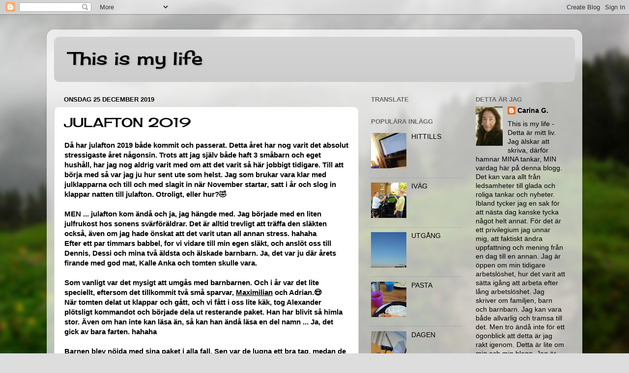

--- FILE ---
content_type: text/html; charset=UTF-8
request_url: https://carinagranstrom.blogspot.com/2019/12/
body_size: 16659
content:
<!DOCTYPE html>
<html class='v2' dir='ltr' lang='sv'>
<head>
<link href='https://www.blogger.com/static/v1/widgets/335934321-css_bundle_v2.css' rel='stylesheet' type='text/css'/>
<meta content='width=1100' name='viewport'/>
<meta content='text/html; charset=UTF-8' http-equiv='Content-Type'/>
<meta content='blogger' name='generator'/>
<link href='https://carinagranstrom.blogspot.com/favicon.ico' rel='icon' type='image/x-icon'/>
<link href='http://carinagranstrom.blogspot.com/2019/12/' rel='canonical'/>
<link rel="alternate" type="application/atom+xml" title="This is my life - Atom" href="https://carinagranstrom.blogspot.com/feeds/posts/default" />
<link rel="alternate" type="application/rss+xml" title="This is my life - RSS" href="https://carinagranstrom.blogspot.com/feeds/posts/default?alt=rss" />
<link rel="service.post" type="application/atom+xml" title="This is my life - Atom" href="https://www.blogger.com/feeds/7378559905713666172/posts/default" />
<!--Can't find substitution for tag [blog.ieCssRetrofitLinks]-->
<meta content='http://carinagranstrom.blogspot.com/2019/12/' property='og:url'/>
<meta content='This is my life' property='og:title'/>
<meta content='' property='og:description'/>
<title>This is my life: december 2019</title>
<style type='text/css'>@font-face{font-family:'Cherry Cream Soda';font-style:normal;font-weight:400;font-display:swap;src:url(//fonts.gstatic.com/s/cherrycreamsoda/v21/UMBIrOxBrW6w2FFyi9paG0fdVdRciQd9A98ZD47H.woff2)format('woff2');unicode-range:U+0000-00FF,U+0131,U+0152-0153,U+02BB-02BC,U+02C6,U+02DA,U+02DC,U+0304,U+0308,U+0329,U+2000-206F,U+20AC,U+2122,U+2191,U+2193,U+2212,U+2215,U+FEFF,U+FFFD;}</style>
<style id='page-skin-1' type='text/css'><!--
/*-----------------------------------------------
Blogger Template Style
Name:     Picture Window
Designer: Blogger
URL:      www.blogger.com
----------------------------------------------- */
/* Content
----------------------------------------------- */
body {
font: normal normal 15px Arial, Tahoma, Helvetica, FreeSans, sans-serif;
color: #000000;
background: #dddddd url(//themes.googleusercontent.com/image?id=1fupio4xM9eVxyr-k5QC5RiCJlYR35r9dXsp63RKsKt64v33poi2MvnjkX_1MULBY8BsT) repeat-x fixed bottom center;
}
html body .region-inner {
min-width: 0;
max-width: 100%;
width: auto;
}
.content-outer {
font-size: 90%;
}
a:link {
text-decoration:none;
color: #000000;
}
a:visited {
text-decoration:none;
color: #000000;
}
a:hover {
text-decoration:underline;
color: #000000;
}
.content-outer {
background: transparent url(https://resources.blogblog.com/blogblog/data/1kt/transparent/white80.png) repeat scroll top left;
-moz-border-radius: 15px;
-webkit-border-radius: 15px;
-goog-ms-border-radius: 15px;
border-radius: 15px;
-moz-box-shadow: 0 0 3px rgba(0, 0, 0, .15);
-webkit-box-shadow: 0 0 3px rgba(0, 0, 0, .15);
-goog-ms-box-shadow: 0 0 3px rgba(0, 0, 0, .15);
box-shadow: 0 0 3px rgba(0, 0, 0, .15);
margin: 30px auto;
}
.content-inner {
padding: 15px;
}
/* Header
----------------------------------------------- */
.header-outer {
background: #cccccc url(https://resources.blogblog.com/blogblog/data/1kt/transparent/header_gradient_shade.png) repeat-x scroll top left;
_background-image: none;
color: #000000;
-moz-border-radius: 10px;
-webkit-border-radius: 10px;
-goog-ms-border-radius: 10px;
border-radius: 10px;
}
.Header img, .Header #header-inner {
-moz-border-radius: 10px;
-webkit-border-radius: 10px;
-goog-ms-border-radius: 10px;
border-radius: 10px;
}
.header-inner .Header .titlewrapper,
.header-inner .Header .descriptionwrapper {
padding-left: 30px;
padding-right: 30px;
}
.Header h1 {
font: normal normal 36px Cherry Cream Soda;
text-shadow: 1px 1px 3px rgba(0, 0, 0, 0.3);
}
.Header h1 a {
color: #000000;
}
.Header .description {
font-size: 130%;
}
/* Tabs
----------------------------------------------- */
.tabs-inner {
margin: .5em 0 0;
padding: 0;
}
.tabs-inner .section {
margin: 0;
}
.tabs-inner .widget ul {
padding: 0;
background: #cccccc url(https://resources.blogblog.com/blogblog/data/1kt/transparent/tabs_gradient_shade.png) repeat scroll bottom;
-moz-border-radius: 10px;
-webkit-border-radius: 10px;
-goog-ms-border-radius: 10px;
border-radius: 10px;
}
.tabs-inner .widget li {
border: none;
}
.tabs-inner .widget li a {
display: inline-block;
padding: .5em 1em;
margin-right: 0;
color: #000000;
font: normal normal 15px Arial, Tahoma, Helvetica, FreeSans, sans-serif;
-moz-border-radius: 0 0 0 0;
-webkit-border-top-left-radius: 0;
-webkit-border-top-right-radius: 0;
-goog-ms-border-radius: 0 0 0 0;
border-radius: 0 0 0 0;
background: transparent none no-repeat scroll top left;
border-right: 1px solid #dddddd;
}
.tabs-inner .widget li:first-child a {
padding-left: 1.25em;
-moz-border-radius-topleft: 10px;
-moz-border-radius-bottomleft: 10px;
-webkit-border-top-left-radius: 10px;
-webkit-border-bottom-left-radius: 10px;
-goog-ms-border-top-left-radius: 10px;
-goog-ms-border-bottom-left-radius: 10px;
border-top-left-radius: 10px;
border-bottom-left-radius: 10px;
}
.tabs-inner .widget li.selected a,
.tabs-inner .widget li a:hover {
position: relative;
z-index: 1;
background: #dddddd url(https://resources.blogblog.com/blogblog/data/1kt/transparent/tabs_gradient_shade.png) repeat scroll bottom;
color: #000000;
-moz-box-shadow: 0 0 0 rgba(0, 0, 0, .15);
-webkit-box-shadow: 0 0 0 rgba(0, 0, 0, .15);
-goog-ms-box-shadow: 0 0 0 rgba(0, 0, 0, .15);
box-shadow: 0 0 0 rgba(0, 0, 0, .15);
}
/* Headings
----------------------------------------------- */
h2 {
font: bold normal 13px Arial, Tahoma, Helvetica, FreeSans, sans-serif;
text-transform: uppercase;
color: #666666;
margin: .5em 0;
}
/* Main
----------------------------------------------- */
.main-outer {
background: transparent none repeat scroll top center;
-moz-border-radius: 0 0 0 0;
-webkit-border-top-left-radius: 0;
-webkit-border-top-right-radius: 0;
-webkit-border-bottom-left-radius: 0;
-webkit-border-bottom-right-radius: 0;
-goog-ms-border-radius: 0 0 0 0;
border-radius: 0 0 0 0;
-moz-box-shadow: 0 0 0 rgba(0, 0, 0, .15);
-webkit-box-shadow: 0 0 0 rgba(0, 0, 0, .15);
-goog-ms-box-shadow: 0 0 0 rgba(0, 0, 0, .15);
box-shadow: 0 0 0 rgba(0, 0, 0, .15);
}
.main-inner {
padding: 15px 5px 20px;
}
.main-inner .column-center-inner {
padding: 0 0;
}
.main-inner .column-left-inner {
padding-left: 0;
}
.main-inner .column-right-inner {
padding-right: 0;
}
/* Posts
----------------------------------------------- */
h3.post-title {
margin: 0;
font: normal normal 26px Cherry Cream Soda;
}
.comments h4 {
margin: 1em 0 0;
font: normal normal 26px Cherry Cream Soda;
}
.date-header span {
color: #000000;
}
.post-outer {
background-color: #ffffff;
border: solid 1px #dddddd;
-moz-border-radius: 10px;
-webkit-border-radius: 10px;
border-radius: 10px;
-goog-ms-border-radius: 10px;
padding: 15px 20px;
margin: 0 -20px 20px;
}
.post-body {
line-height: 1.4;
font-size: 110%;
position: relative;
}
.post-header {
margin: 0 0 1.5em;
color: #000000;
line-height: 1.6;
}
.post-footer {
margin: .5em 0 0;
color: #000000;
line-height: 1.6;
}
#blog-pager {
font-size: 140%
}
#comments .comment-author {
padding-top: 1.5em;
border-top: dashed 1px #ccc;
border-top: dashed 1px rgba(128, 128, 128, .5);
background-position: 0 1.5em;
}
#comments .comment-author:first-child {
padding-top: 0;
border-top: none;
}
.avatar-image-container {
margin: .2em 0 0;
}
/* Comments
----------------------------------------------- */
.comments .comments-content .icon.blog-author {
background-repeat: no-repeat;
background-image: url([data-uri]);
}
.comments .comments-content .loadmore a {
border-top: 1px solid #000000;
border-bottom: 1px solid #000000;
}
.comments .continue {
border-top: 2px solid #000000;
}
/* Widgets
----------------------------------------------- */
.widget ul, .widget #ArchiveList ul.flat {
padding: 0;
list-style: none;
}
.widget ul li, .widget #ArchiveList ul.flat li {
border-top: dashed 1px #ccc;
border-top: dashed 1px rgba(128, 128, 128, .5);
}
.widget ul li:first-child, .widget #ArchiveList ul.flat li:first-child {
border-top: none;
}
.widget .post-body ul {
list-style: disc;
}
.widget .post-body ul li {
border: none;
}
/* Footer
----------------------------------------------- */
.footer-outer {
color:#eeeeee;
background: transparent url(https://resources.blogblog.com/blogblog/data/1kt/transparent/black50.png) repeat scroll top left;
-moz-border-radius: 10px 10px 10px 10px;
-webkit-border-top-left-radius: 10px;
-webkit-border-top-right-radius: 10px;
-webkit-border-bottom-left-radius: 10px;
-webkit-border-bottom-right-radius: 10px;
-goog-ms-border-radius: 10px 10px 10px 10px;
border-radius: 10px 10px 10px 10px;
-moz-box-shadow: 0 0 0 rgba(0, 0, 0, .15);
-webkit-box-shadow: 0 0 0 rgba(0, 0, 0, .15);
-goog-ms-box-shadow: 0 0 0 rgba(0, 0, 0, .15);
box-shadow: 0 0 0 rgba(0, 0, 0, .15);
}
.footer-inner {
padding: 10px 5px 20px;
}
.footer-outer a {
color: #ffffdd;
}
.footer-outer a:visited {
color: #cccc99;
}
.footer-outer a:hover {
color: #ffffff;
}
.footer-outer .widget h2 {
color: #bbbbbb;
}
/* Mobile
----------------------------------------------- */
html body.mobile {
height: auto;
}
html body.mobile {
min-height: 480px;
background-size: 100% auto;
}
.mobile .body-fauxcolumn-outer {
background: transparent none repeat scroll top left;
}
html .mobile .mobile-date-outer, html .mobile .blog-pager {
border-bottom: none;
background: transparent none repeat scroll top center;
margin-bottom: 10px;
}
.mobile .date-outer {
background: transparent none repeat scroll top center;
}
.mobile .header-outer, .mobile .main-outer,
.mobile .post-outer, .mobile .footer-outer {
-moz-border-radius: 0;
-webkit-border-radius: 0;
-goog-ms-border-radius: 0;
border-radius: 0;
}
.mobile .content-outer,
.mobile .main-outer,
.mobile .post-outer {
background: inherit;
border: none;
}
.mobile .content-outer {
font-size: 100%;
}
.mobile-link-button {
background-color: #000000;
}
.mobile-link-button a:link, .mobile-link-button a:visited {
color: #ffffff;
}
.mobile-index-contents {
color: #000000;
}
.mobile .tabs-inner .PageList .widget-content {
background: #dddddd url(https://resources.blogblog.com/blogblog/data/1kt/transparent/tabs_gradient_shade.png) repeat scroll bottom;
color: #000000;
}
.mobile .tabs-inner .PageList .widget-content .pagelist-arrow {
border-left: 1px solid #dddddd;
}

--></style>
<style id='template-skin-1' type='text/css'><!--
body {
min-width: 1090px;
}
.content-outer, .content-fauxcolumn-outer, .region-inner {
min-width: 1090px;
max-width: 1090px;
_width: 1090px;
}
.main-inner .columns {
padding-left: 0;
padding-right: 440px;
}
.main-inner .fauxcolumn-center-outer {
left: 0;
right: 440px;
/* IE6 does not respect left and right together */
_width: expression(this.parentNode.offsetWidth -
parseInt("0") -
parseInt("440px") + 'px');
}
.main-inner .fauxcolumn-left-outer {
width: 0;
}
.main-inner .fauxcolumn-right-outer {
width: 440px;
}
.main-inner .column-left-outer {
width: 0;
right: 100%;
margin-left: -0;
}
.main-inner .column-right-outer {
width: 440px;
margin-right: -440px;
}
#layout {
min-width: 0;
}
#layout .content-outer {
min-width: 0;
width: 800px;
}
#layout .region-inner {
min-width: 0;
width: auto;
}
body#layout div.add_widget {
padding: 8px;
}
body#layout div.add_widget a {
margin-left: 32px;
}
--></style>
<style>
    body {background-image:url(\/\/themes.googleusercontent.com\/image?id=1fupio4xM9eVxyr-k5QC5RiCJlYR35r9dXsp63RKsKt64v33poi2MvnjkX_1MULBY8BsT);}
    
@media (max-width: 200px) { body {background-image:url(\/\/themes.googleusercontent.com\/image?id=1fupio4xM9eVxyr-k5QC5RiCJlYR35r9dXsp63RKsKt64v33poi2MvnjkX_1MULBY8BsT&options=w200);}}
@media (max-width: 400px) and (min-width: 201px) { body {background-image:url(\/\/themes.googleusercontent.com\/image?id=1fupio4xM9eVxyr-k5QC5RiCJlYR35r9dXsp63RKsKt64v33poi2MvnjkX_1MULBY8BsT&options=w400);}}
@media (max-width: 800px) and (min-width: 401px) { body {background-image:url(\/\/themes.googleusercontent.com\/image?id=1fupio4xM9eVxyr-k5QC5RiCJlYR35r9dXsp63RKsKt64v33poi2MvnjkX_1MULBY8BsT&options=w800);}}
@media (max-width: 1200px) and (min-width: 801px) { body {background-image:url(\/\/themes.googleusercontent.com\/image?id=1fupio4xM9eVxyr-k5QC5RiCJlYR35r9dXsp63RKsKt64v33poi2MvnjkX_1MULBY8BsT&options=w1200);}}
/* Last tag covers anything over one higher than the previous max-size cap. */
@media (min-width: 1201px) { body {background-image:url(\/\/themes.googleusercontent.com\/image?id=1fupio4xM9eVxyr-k5QC5RiCJlYR35r9dXsp63RKsKt64v33poi2MvnjkX_1MULBY8BsT&options=w1600);}}
  </style>
<link href='https://www.blogger.com/dyn-css/authorization.css?targetBlogID=7378559905713666172&amp;zx=0bef14b2-d23e-4052-afc5-f37a31c4569a' media='none' onload='if(media!=&#39;all&#39;)media=&#39;all&#39;' rel='stylesheet'/><noscript><link href='https://www.blogger.com/dyn-css/authorization.css?targetBlogID=7378559905713666172&amp;zx=0bef14b2-d23e-4052-afc5-f37a31c4569a' rel='stylesheet'/></noscript>
<meta name='google-adsense-platform-account' content='ca-host-pub-1556223355139109'/>
<meta name='google-adsense-platform-domain' content='blogspot.com'/>

</head>
<body class='loading variant-shade'>
<div class='navbar section' id='navbar' name='Navbar'><div class='widget Navbar' data-version='1' id='Navbar1'><script type="text/javascript">
    function setAttributeOnload(object, attribute, val) {
      if(window.addEventListener) {
        window.addEventListener('load',
          function(){ object[attribute] = val; }, false);
      } else {
        window.attachEvent('onload', function(){ object[attribute] = val; });
      }
    }
  </script>
<div id="navbar-iframe-container"></div>
<script type="text/javascript" src="https://apis.google.com/js/platform.js"></script>
<script type="text/javascript">
      gapi.load("gapi.iframes:gapi.iframes.style.bubble", function() {
        if (gapi.iframes && gapi.iframes.getContext) {
          gapi.iframes.getContext().openChild({
              url: 'https://www.blogger.com/navbar/7378559905713666172?origin\x3dhttps://carinagranstrom.blogspot.com',
              where: document.getElementById("navbar-iframe-container"),
              id: "navbar-iframe"
          });
        }
      });
    </script><script type="text/javascript">
(function() {
var script = document.createElement('script');
script.type = 'text/javascript';
script.src = '//pagead2.googlesyndication.com/pagead/js/google_top_exp.js';
var head = document.getElementsByTagName('head')[0];
if (head) {
head.appendChild(script);
}})();
</script>
</div></div>
<div class='body-fauxcolumns'>
<div class='fauxcolumn-outer body-fauxcolumn-outer'>
<div class='cap-top'>
<div class='cap-left'></div>
<div class='cap-right'></div>
</div>
<div class='fauxborder-left'>
<div class='fauxborder-right'></div>
<div class='fauxcolumn-inner'>
</div>
</div>
<div class='cap-bottom'>
<div class='cap-left'></div>
<div class='cap-right'></div>
</div>
</div>
</div>
<div class='content'>
<div class='content-fauxcolumns'>
<div class='fauxcolumn-outer content-fauxcolumn-outer'>
<div class='cap-top'>
<div class='cap-left'></div>
<div class='cap-right'></div>
</div>
<div class='fauxborder-left'>
<div class='fauxborder-right'></div>
<div class='fauxcolumn-inner'>
</div>
</div>
<div class='cap-bottom'>
<div class='cap-left'></div>
<div class='cap-right'></div>
</div>
</div>
</div>
<div class='content-outer'>
<div class='content-cap-top cap-top'>
<div class='cap-left'></div>
<div class='cap-right'></div>
</div>
<div class='fauxborder-left content-fauxborder-left'>
<div class='fauxborder-right content-fauxborder-right'></div>
<div class='content-inner'>
<header>
<div class='header-outer'>
<div class='header-cap-top cap-top'>
<div class='cap-left'></div>
<div class='cap-right'></div>
</div>
<div class='fauxborder-left header-fauxborder-left'>
<div class='fauxborder-right header-fauxborder-right'></div>
<div class='region-inner header-inner'>
<div class='header section' id='header' name='Rubrik'><div class='widget Header' data-version='1' id='Header1'>
<div id='header-inner'>
<div class='titlewrapper'>
<h1 class='title'>
<a href='https://carinagranstrom.blogspot.com/'>
This is my life
</a>
</h1>
</div>
<div class='descriptionwrapper'>
<p class='description'><span>
</span></p>
</div>
</div>
</div></div>
</div>
</div>
<div class='header-cap-bottom cap-bottom'>
<div class='cap-left'></div>
<div class='cap-right'></div>
</div>
</div>
</header>
<div class='tabs-outer'>
<div class='tabs-cap-top cap-top'>
<div class='cap-left'></div>
<div class='cap-right'></div>
</div>
<div class='fauxborder-left tabs-fauxborder-left'>
<div class='fauxborder-right tabs-fauxborder-right'></div>
<div class='region-inner tabs-inner'>
<div class='tabs no-items section' id='crosscol' name='Alla kolumner'></div>
<div class='tabs no-items section' id='crosscol-overflow' name='Cross-Column 2'></div>
</div>
</div>
<div class='tabs-cap-bottom cap-bottom'>
<div class='cap-left'></div>
<div class='cap-right'></div>
</div>
</div>
<div class='main-outer'>
<div class='main-cap-top cap-top'>
<div class='cap-left'></div>
<div class='cap-right'></div>
</div>
<div class='fauxborder-left main-fauxborder-left'>
<div class='fauxborder-right main-fauxborder-right'></div>
<div class='region-inner main-inner'>
<div class='columns fauxcolumns'>
<div class='fauxcolumn-outer fauxcolumn-center-outer'>
<div class='cap-top'>
<div class='cap-left'></div>
<div class='cap-right'></div>
</div>
<div class='fauxborder-left'>
<div class='fauxborder-right'></div>
<div class='fauxcolumn-inner'>
</div>
</div>
<div class='cap-bottom'>
<div class='cap-left'></div>
<div class='cap-right'></div>
</div>
</div>
<div class='fauxcolumn-outer fauxcolumn-left-outer'>
<div class='cap-top'>
<div class='cap-left'></div>
<div class='cap-right'></div>
</div>
<div class='fauxborder-left'>
<div class='fauxborder-right'></div>
<div class='fauxcolumn-inner'>
</div>
</div>
<div class='cap-bottom'>
<div class='cap-left'></div>
<div class='cap-right'></div>
</div>
</div>
<div class='fauxcolumn-outer fauxcolumn-right-outer'>
<div class='cap-top'>
<div class='cap-left'></div>
<div class='cap-right'></div>
</div>
<div class='fauxborder-left'>
<div class='fauxborder-right'></div>
<div class='fauxcolumn-inner'>
</div>
</div>
<div class='cap-bottom'>
<div class='cap-left'></div>
<div class='cap-right'></div>
</div>
</div>
<!-- corrects IE6 width calculation -->
<div class='columns-inner'>
<div class='column-center-outer'>
<div class='column-center-inner'>
<div class='main section' id='main' name='Huvudsektion'><div class='widget Blog' data-version='1' id='Blog1'>
<div class='blog-posts hfeed'>

          <div class="date-outer">
        
<h2 class='date-header'><span>onsdag 25 december 2019</span></h2>

          <div class="date-posts">
        
<div class='post-outer'>
<div class='post hentry uncustomized-post-template' itemprop='blogPost' itemscope='itemscope' itemtype='http://schema.org/BlogPosting'>
<meta content='https://blogger.googleusercontent.com/img/b/R29vZ2xl/AVvXsEjoHs7yOKyTsZVB7mcFBWO58W1XcEft6K9_3AO_uTyxR4qyfVGUQXK133xiGnsdG4g6op9Vd48m0rb6PN8uZY40XplfdJ91wC1BlHzWUQ2CxqknzyaKdou9NG-A2iv7ge7B7pJpdx0g44E/s1600/1577301071371174-0.png' itemprop='image_url'/>
<meta content='7378559905713666172' itemprop='blogId'/>
<meta content='5175941700877871348' itemprop='postId'/>
<a name='5175941700877871348'></a>
<h3 class='post-title entry-title' itemprop='name'>
<a href='https://carinagranstrom.blogspot.com/2019/12/julafton-2019.html'>JULAFTON 2019</a>
</h3>
<div class='post-header'>
<div class='post-header-line-1'></div>
</div>
<div class='post-body entry-content' id='post-body-5175941700877871348' itemprop='description articleBody'>
<b>Då har julafton 2019 både kommit och passerat. Detta året har nog varit det absolut stressigaste året någonsin. Trots att jag själv både haft 3 småbarn och eget hushåll, har jag nog aldrig varit med om att det varit så här jobbigt tidigare. Till att börja med så var jag ju hur sent ute som helst. Jag som brukar vara klar med julklapparna och till och med slagit in när November startar, satt i år och slog in klappar natten till julafton. Otroligt, eller hur?🤣</b><div><b><br></b></div><div><b>MEN ... julafton kom ändå och ja, jag hängde med. Jag började med en liten julfrukost hos sonens svärföräldrar. Det är alltid trevligt att träffa den släkten också, även om jag hade önskat att det varit utan all annan stress. hahaha&nbsp;</b></div><div><b>Efter ett par timmars babbel, for vi vidare till min egen släkt, och anslöt oss till Dennis, Dessi och mina två äldsta och älskade barnbarn. Ja, det var ju där årets firande med god mat, Kalle Anka och tomten skulle vara.</b></div><div><b><br></b></div><div><b>Som vanligt var det mysigt att umgås med barnbarnen. Och i år var det lite speciellt, eftersom det tillkommit två små sparvar, <u>Maximilian</u> och Adrian.😍</b></div><div><b>När tomten delat ut klappar och gått, och vi fått i oss lite käk, tog Alexander plötsligt kommandot och började dela ut resterande paket. Han har blivit så himla stor. Även om han inte kan läsa än, så kan han ändå läsa en del namn ... Ja, det gick av bara farten. hahaha&nbsp;</b></div><div><b><br></b></div><div><b>Barnen blev nöjda med sina paket i alla fall. Sen var de lugna ett bra tag, medan de undersökte allt de fått.&#10084;</b></div><div><b><br></b></div><div><b>Hur gärna jag sen ville stanna ännu längre än vad jag gjorde, var jag bara tvungen att åka hem. Jag var så trött när all stress lagt sig. Så när jag väl kom hem däckade jag i sängen och sov stenhårt hela natten.</b></div><div><b><br></b></div><div><b>Jag har haft en super mysig julafton med barn, respektive och barnbarn. Jag älskar julen. Men nu har jag definitivt lärt mig att sätta upp mål för när allt skall vara klart nästa år. Jag vill kunna njuta av hela December utan en massa "måsten".&nbsp;</b></div><div><b><br></b></div><div><b>Jag hoppas ni andra också haft en fin julafton med nära och kära. Nu skall ni vila och samla nya krafter. Det gör jag.</b></div><div><b>Ta nu vara på resten av julen, och var rädda om varandra.</b></div><div><b><br></b></div><div><b><div class="separator" style="clear: both; text-align: center;">
  <a href="https://blogger.googleusercontent.com/img/b/R29vZ2xl/AVvXsEjoHs7yOKyTsZVB7mcFBWO58W1XcEft6K9_3AO_uTyxR4qyfVGUQXK133xiGnsdG4g6op9Vd48m0rb6PN8uZY40XplfdJ91wC1BlHzWUQ2CxqknzyaKdou9NG-A2iv7ge7B7pJpdx0g44E/s1600/1577301071371174-0.png" imageanchor="1" style="margin-left: 1em; margin-right: 1em;">
    <img border="0" src="https://blogger.googleusercontent.com/img/b/R29vZ2xl/AVvXsEjoHs7yOKyTsZVB7mcFBWO58W1XcEft6K9_3AO_uTyxR4qyfVGUQXK133xiGnsdG4g6op9Vd48m0rb6PN8uZY40XplfdJ91wC1BlHzWUQ2CxqknzyaKdou9NG-A2iv7ge7B7pJpdx0g44E/s1600/1577301071371174-0.png" width="400">
  </a>
</div><div class="separator" style="clear: both; text-align: center;">
  <a href="https://blogger.googleusercontent.com/img/b/R29vZ2xl/AVvXsEhPiYzDyhsDFABGLRtLkoES258fhMW2-o9TqlbsZcOsaBGFd_EAtMClfXipKW5c_gV8235vauDz3yymd0oJ-9IRdW1mwPieLp_srzmuB40X2u7zExLpT1CjepsGMBnjnKlOYZVPB-aacA8/s1600/1577301066701721-1.png" imageanchor="1" style="margin-left: 1em; margin-right: 1em;">
    <img border="0" src="https://blogger.googleusercontent.com/img/b/R29vZ2xl/AVvXsEhPiYzDyhsDFABGLRtLkoES258fhMW2-o9TqlbsZcOsaBGFd_EAtMClfXipKW5c_gV8235vauDz3yymd0oJ-9IRdW1mwPieLp_srzmuB40X2u7zExLpT1CjepsGMBnjnKlOYZVPB-aacA8/s1600/1577301066701721-1.png" width="400">
  </a>
</div><div class="separator" style="clear: both; text-align: center;">
  <a href="https://blogger.googleusercontent.com/img/b/R29vZ2xl/AVvXsEgu8hio0iWi_tzqRPkgrcWvOBO9PALZebxLXWBWQidByyrHv4mEmyJBwFWEWaQFv8jOKf1CAw0q0U74y76TgASCroiKnERwfGXkUwLjInUBrwcFTHiVBSdhJ71Dl_gLrL4tc4emRw-vsuU/s1600/1577301062133785-2.png" imageanchor="1" style="margin-left: 1em; margin-right: 1em;">
    <img border="0" src="https://blogger.googleusercontent.com/img/b/R29vZ2xl/AVvXsEgu8hio0iWi_tzqRPkgrcWvOBO9PALZebxLXWBWQidByyrHv4mEmyJBwFWEWaQFv8jOKf1CAw0q0U74y76TgASCroiKnERwfGXkUwLjInUBrwcFTHiVBSdhJ71Dl_gLrL4tc4emRw-vsuU/s1600/1577301062133785-2.png" width="400">
  </a>
</div><div class="separator" style="clear: both; text-align: center;">
  <a href="https://blogger.googleusercontent.com/img/b/R29vZ2xl/AVvXsEgqD6iEFXIqGU-AkfC67XZqZxLp5P_q3Hgc8gv_V5hDFO-o4Z9r1uTgmNmipEKsNIo2ySp6w2DPr8hAhARG9ydD-TS_NsCjANPz57QxVsjWNZAWwdn0yaYIlEDyJR-KWjdUALYfZ1LwuWA/s1600/1577301057345940-3.png" imageanchor="1" style="margin-left: 1em; margin-right: 1em;">
    <img border="0" src="https://blogger.googleusercontent.com/img/b/R29vZ2xl/AVvXsEgqD6iEFXIqGU-AkfC67XZqZxLp5P_q3Hgc8gv_V5hDFO-o4Z9r1uTgmNmipEKsNIo2ySp6w2DPr8hAhARG9ydD-TS_NsCjANPz57QxVsjWNZAWwdn0yaYIlEDyJR-KWjdUALYfZ1LwuWA/s1600/1577301057345940-3.png" width="400">
  </a>
</div><div class="separator" style="clear: both; text-align: center;">
  <a href="https://blogger.googleusercontent.com/img/b/R29vZ2xl/AVvXsEiSrL9R5gucC0NLMnCrLXt4kMhPNIAFB1s1yUEiapfzS-b9rPgEnYNDlf-gH3S8Qq0ExgOV6hhvmcIufPFn5BHtnw_3j0H2jGVp5lEFEMEBhE9HpmfvRuuDrLcBtLjOBujMa-Jxyp0ZgYY/s1600/1577301053247996-4.png" imageanchor="1" style="margin-left: 1em; margin-right: 1em;">
    <img border="0" src="https://blogger.googleusercontent.com/img/b/R29vZ2xl/AVvXsEiSrL9R5gucC0NLMnCrLXt4kMhPNIAFB1s1yUEiapfzS-b9rPgEnYNDlf-gH3S8Qq0ExgOV6hhvmcIufPFn5BHtnw_3j0H2jGVp5lEFEMEBhE9HpmfvRuuDrLcBtLjOBujMa-Jxyp0ZgYY/s1600/1577301053247996-4.png" width="400">
  </a>
</div><div class="separator" style="clear: both; text-align: center;">
  <a href="https://blogger.googleusercontent.com/img/b/R29vZ2xl/AVvXsEi7TBUYcISbzv7oauwHvkqLmI0m-zm7wBi0lZlUbu3_MwLDL-xRjLmCYy6rrkIGKmKjkZxEIPgggDXuQ0jw3rGK5cxYT5Iu5D32ObFQztWDnfabOFhJIgTfzzky7grH5KfcvuXDie1uXCI/s1600/1577301048526151-5.png" imageanchor="1" style="margin-left: 1em; margin-right: 1em;">
    <img border="0" src="https://blogger.googleusercontent.com/img/b/R29vZ2xl/AVvXsEi7TBUYcISbzv7oauwHvkqLmI0m-zm7wBi0lZlUbu3_MwLDL-xRjLmCYy6rrkIGKmKjkZxEIPgggDXuQ0jw3rGK5cxYT5Iu5D32ObFQztWDnfabOFhJIgTfzzky7grH5KfcvuXDie1uXCI/s1600/1577301048526151-5.png" width="400">
  </a>
</div><div class="separator" style="clear: both; text-align: center;">
  <a href="https://blogger.googleusercontent.com/img/b/R29vZ2xl/AVvXsEiZa1uJZ-xfrbj8sbXylvqrEJ8dzrlO0XIrxRgiSv5l7s2soKO0PLD52-X1qE1LS-3PTIyxnon0WDz7GHpQBgZqUfhh8ob7IPK9Q5_8z5MWIx_OQ-SMpBw17HUnPAPswFrS0D1edTnEFak/s1600/1577301043391728-6.png" imageanchor="1" style="margin-left: 1em; margin-right: 1em;">
    <img border="0" src="https://blogger.googleusercontent.com/img/b/R29vZ2xl/AVvXsEiZa1uJZ-xfrbj8sbXylvqrEJ8dzrlO0XIrxRgiSv5l7s2soKO0PLD52-X1qE1LS-3PTIyxnon0WDz7GHpQBgZqUfhh8ob7IPK9Q5_8z5MWIx_OQ-SMpBw17HUnPAPswFrS0D1edTnEFak/s1600/1577301043391728-6.png" width="400">
  </a>
</div><div class="separator" style="clear: both; text-align: center;">
  <a href="https://blogger.googleusercontent.com/img/b/R29vZ2xl/AVvXsEjE7Jp4HYAWhz2ReuGF4IB3vS9WUBHqUvYa5KMNSI7vWfm4ZO4cDwIGQpoclL7AGZdL7aXckOCNmGwrdu1lxgx5bG61aWmd013nkZHHGjbnyNdMZpfaxFZRlAAP13pcF9M52SN4y61fEYc/s1600/1577301038377835-7.png" imageanchor="1" style="margin-left: 1em; margin-right: 1em;">
    <img border="0" src="https://blogger.googleusercontent.com/img/b/R29vZ2xl/AVvXsEjE7Jp4HYAWhz2ReuGF4IB3vS9WUBHqUvYa5KMNSI7vWfm4ZO4cDwIGQpoclL7AGZdL7aXckOCNmGwrdu1lxgx5bG61aWmd013nkZHHGjbnyNdMZpfaxFZRlAAP13pcF9M52SN4y61fEYc/s1600/1577301038377835-7.png" width="400">
  </a>
</div><div class="separator" style="clear: both; text-align: center;">
  <a href="https://blogger.googleusercontent.com/img/b/R29vZ2xl/AVvXsEjiYjxenIK7zUj5R2Xa9tl3PkD9AjhX5NWCCgmztL60sITUX4HbswseMsN5yG-Wqt86HScbjE3q2vwEjxLJM2ll6mY6FONvJxneXUOi0ZV_U49je6rI4vLpN1Ri8Wz1CVQvABesn6eYazU/s1600/1577301033579310-8.png" imageanchor="1" style="margin-left: 1em; margin-right: 1em;">
    <img border="0" src="https://blogger.googleusercontent.com/img/b/R29vZ2xl/AVvXsEjiYjxenIK7zUj5R2Xa9tl3PkD9AjhX5NWCCgmztL60sITUX4HbswseMsN5yG-Wqt86HScbjE3q2vwEjxLJM2ll6mY6FONvJxneXUOi0ZV_U49je6rI4vLpN1Ri8Wz1CVQvABesn6eYazU/s1600/1577301033579310-8.png" width="400">
  </a>
</div><div class="separator" style="clear: both; text-align: center;">
  <a href="https://blogger.googleusercontent.com/img/b/R29vZ2xl/AVvXsEjzysyOCF380JokbEQ0V3H3JVCWqAz9zjIeeb5lszU4xWQd_DCZOtLtSvHSpXQVxDHROBodP6FfVOfCWVNOl8sKjc_bEWVcoWfrG2apUILpfnJQCfeF23ddeSv98vSHRs6zUe3OCOWMNto/s1600/1577301028816785-9.png" imageanchor="1" style="margin-left: 1em; margin-right: 1em;">
    <img border="0" src="https://blogger.googleusercontent.com/img/b/R29vZ2xl/AVvXsEjzysyOCF380JokbEQ0V3H3JVCWqAz9zjIeeb5lszU4xWQd_DCZOtLtSvHSpXQVxDHROBodP6FfVOfCWVNOl8sKjc_bEWVcoWfrG2apUILpfnJQCfeF23ddeSv98vSHRs6zUe3OCOWMNto/s1600/1577301028816785-9.png" width="400">
  </a>
</div><div class="separator" style="clear: both; text-align: center;">
  <a href="https://blogger.googleusercontent.com/img/b/R29vZ2xl/AVvXsEiKoiyhEnNJgAa-VDBdOQ_h9KfvNk5ECOnNYJq6lWanDRDtS1E2EErDeRPUwUp_PrDenjJRzHszjPc-f7VOZ4WmtpyQpN3LntsyRhlCvRuXiIO-NyaZxRjZebeNlRVSP-K9Tv_FmjUSSQU/s1600/1577301024039126-10.png" imageanchor="1" style="margin-left: 1em; margin-right: 1em;">
    <img border="0" src="https://blogger.googleusercontent.com/img/b/R29vZ2xl/AVvXsEiKoiyhEnNJgAa-VDBdOQ_h9KfvNk5ECOnNYJq6lWanDRDtS1E2EErDeRPUwUp_PrDenjJRzHszjPc-f7VOZ4WmtpyQpN3LntsyRhlCvRuXiIO-NyaZxRjZebeNlRVSP-K9Tv_FmjUSSQU/s1600/1577301024039126-10.png" width="400">
  </a>
</div><div class="separator" style="clear: both; text-align: center;">
  <a href="https://blogger.googleusercontent.com/img/b/R29vZ2xl/AVvXsEiZJ1bzhtUiFhFXNIi9-ZqZ4O2R9TwiFSdE3f8IDgd4fKLqh5JfKSc7B0VJJTa8EMTL8DEAnPI4neSDoHr-IOW3MkQp22SlKOk9lS3x7RjunpzHTJbkvqIx2xW6kkfMBKJpyyerVl_jVzo/s1600/1577301017996602-11.png" imageanchor="1" style="margin-left: 1em; margin-right: 1em;">
    <img border="0" src="https://blogger.googleusercontent.com/img/b/R29vZ2xl/AVvXsEiZJ1bzhtUiFhFXNIi9-ZqZ4O2R9TwiFSdE3f8IDgd4fKLqh5JfKSc7B0VJJTa8EMTL8DEAnPI4neSDoHr-IOW3MkQp22SlKOk9lS3x7RjunpzHTJbkvqIx2xW6kkfMBKJpyyerVl_jVzo/s1600/1577301017996602-11.png" width="400">
  </a>
</div><div class="separator" style="clear: both; text-align: center;">
  <a href="https://blogger.googleusercontent.com/img/b/R29vZ2xl/AVvXsEhXmFUzfyslJQVIqbos-oleXHe_KQlVRYSx-as-SkWVj9TD_NicrSvv5JraLln83dqq7RpAo-_WCWAG8sz0mFIZoV1ewoE-tujBY2LRZPtoNdLKtQrpReAAJwJFRjo6jZTCU9pJ8kTjRqM/s1600/1577301012237738-12.png" imageanchor="1" style="margin-left: 1em; margin-right: 1em;">
    <img border="0" src="https://blogger.googleusercontent.com/img/b/R29vZ2xl/AVvXsEhXmFUzfyslJQVIqbos-oleXHe_KQlVRYSx-as-SkWVj9TD_NicrSvv5JraLln83dqq7RpAo-_WCWAG8sz0mFIZoV1ewoE-tujBY2LRZPtoNdLKtQrpReAAJwJFRjo6jZTCU9pJ8kTjRqM/s1600/1577301012237738-12.png" width="400">
  </a>
</div><div class="separator" style="clear: both; text-align: center;">
  <a href="https://blogger.googleusercontent.com/img/b/R29vZ2xl/AVvXsEhNTdJohpAhSbwP27Nq59OEUsQ0sBXVL4a52JOAQMGqbbEj6SiClrkNtgcHL2CoT-FWWGuFDyRJwYJPJUFfaBlzNsYESweeAtNt0Cu_A5HWfekpyc2qKxzFs_6mQ7oIxctuMCNBEO7ZxRs/s1600/1577301006813088-13.png" imageanchor="1" style="margin-left: 1em; margin-right: 1em;">
    <img border="0" src="https://blogger.googleusercontent.com/img/b/R29vZ2xl/AVvXsEhNTdJohpAhSbwP27Nq59OEUsQ0sBXVL4a52JOAQMGqbbEj6SiClrkNtgcHL2CoT-FWWGuFDyRJwYJPJUFfaBlzNsYESweeAtNt0Cu_A5HWfekpyc2qKxzFs_6mQ7oIxctuMCNBEO7ZxRs/s1600/1577301006813088-13.png" width="400">
  </a>
</div><div class="separator" style="clear: both; text-align: center;">
  <a href="https://blogger.googleusercontent.com/img/b/R29vZ2xl/AVvXsEgj1A-j_NQGnlZB8wug09u0wnjiA3V29uIawZJrG-16F9zbzPdPU2jdXiPpTW8QZTFbUqZktWRsWHlR_U0qx0wIF0ueHB898GL8jBjncU92VskUKXvC3NdZmPK-XRz6Zr7BIGIE-MlHhek/s1600/1577301001213157-14.png" imageanchor="1" style="margin-left: 1em; margin-right: 1em;">
    <img border="0" src="https://blogger.googleusercontent.com/img/b/R29vZ2xl/AVvXsEgj1A-j_NQGnlZB8wug09u0wnjiA3V29uIawZJrG-16F9zbzPdPU2jdXiPpTW8QZTFbUqZktWRsWHlR_U0qx0wIF0ueHB898GL8jBjncU92VskUKXvC3NdZmPK-XRz6Zr7BIGIE-MlHhek/s1600/1577301001213157-14.png" width="400">
  </a>
</div><div class="separator" style="clear: both; text-align: center;">
  <a href="https://blogger.googleusercontent.com/img/b/R29vZ2xl/AVvXsEi3orCDdQ2NYOGqAKQtkAda_UIz8-x92vshWIsyalOOm2RwGAbr-af3p8jc35urfgpLC6vRCRW9sZTKSmRHsRAbKhUafyyBkvAXSEmghtcomTqXn8uKGFYruxs-EJsY4AaxTu6R56cNfio/s1600/1577300995585858-15.png" imageanchor="1" style="margin-left: 1em; margin-right: 1em;">
    <img border="0" src="https://blogger.googleusercontent.com/img/b/R29vZ2xl/AVvXsEi3orCDdQ2NYOGqAKQtkAda_UIz8-x92vshWIsyalOOm2RwGAbr-af3p8jc35urfgpLC6vRCRW9sZTKSmRHsRAbKhUafyyBkvAXSEmghtcomTqXn8uKGFYruxs-EJsY4AaxTu6R56cNfio/s1600/1577300995585858-15.png" width="400">
  </a>
</div><br><br></b></div><div><b><br></b></div>
<div style='clear: both;'></div>
</div>
<div class='post-footer'>
<div class='post-footer-line post-footer-line-1'>
<span class='post-author vcard'>
Upplagd av
<span class='fn' itemprop='author' itemscope='itemscope' itemtype='http://schema.org/Person'>
<meta content='https://www.blogger.com/profile/14093642119683447482' itemprop='url'/>
<a class='g-profile' href='https://www.blogger.com/profile/14093642119683447482' rel='author' title='author profile'>
<span itemprop='name'>Carina G.</span>
</a>
</span>
</span>
<span class='post-timestamp'>
kl.
<meta content='http://carinagranstrom.blogspot.com/2019/12/julafton-2019.html' itemprop='url'/>
<a class='timestamp-link' href='https://carinagranstrom.blogspot.com/2019/12/julafton-2019.html' rel='bookmark' title='permanent link'><abbr class='published' itemprop='datePublished' title='2019-12-25T20:11:00+01:00'>20:11</abbr></a>
</span>
<span class='post-comment-link'>
<a class='comment-link' href='https://carinagranstrom.blogspot.com/2019/12/julafton-2019.html#comment-form' onclick=''>
Inga kommentarer:
  </a>
</span>
<span class='post-icons'>
<span class='item-control blog-admin pid-47454567'>
<a href='https://www.blogger.com/post-edit.g?blogID=7378559905713666172&postID=5175941700877871348&from=pencil' title='Redigera inlägg'>
<img alt='' class='icon-action' height='18' src='https://resources.blogblog.com/img/icon18_edit_allbkg.gif' width='18'/>
</a>
</span>
</span>
<div class='post-share-buttons goog-inline-block'>
<a class='goog-inline-block share-button sb-email' href='https://www.blogger.com/share-post.g?blogID=7378559905713666172&postID=5175941700877871348&target=email' target='_blank' title='Skicka med e-post'><span class='share-button-link-text'>Skicka med e-post</span></a><a class='goog-inline-block share-button sb-blog' href='https://www.blogger.com/share-post.g?blogID=7378559905713666172&postID=5175941700877871348&target=blog' onclick='window.open(this.href, "_blank", "height=270,width=475"); return false;' target='_blank' title='BlogThis!'><span class='share-button-link-text'>BlogThis!</span></a><a class='goog-inline-block share-button sb-twitter' href='https://www.blogger.com/share-post.g?blogID=7378559905713666172&postID=5175941700877871348&target=twitter' target='_blank' title='Dela på X'><span class='share-button-link-text'>Dela på X</span></a><a class='goog-inline-block share-button sb-facebook' href='https://www.blogger.com/share-post.g?blogID=7378559905713666172&postID=5175941700877871348&target=facebook' onclick='window.open(this.href, "_blank", "height=430,width=640"); return false;' target='_blank' title='Dela på Facebook'><span class='share-button-link-text'>Dela på Facebook</span></a><a class='goog-inline-block share-button sb-pinterest' href='https://www.blogger.com/share-post.g?blogID=7378559905713666172&postID=5175941700877871348&target=pinterest' target='_blank' title='Dela på Pinterest'><span class='share-button-link-text'>Dela på Pinterest</span></a>
</div>
</div>
<div class='post-footer-line post-footer-line-2'>
<span class='post-labels'>
Etiketter:
<a href='https://carinagranstrom.blogspot.com/search/label/Allm%C3%A4nt' rel='tag'>Allmänt</a>
</span>
</div>
<div class='post-footer-line post-footer-line-3'>
<span class='post-location'>
</span>
</div>
</div>
</div>
</div>

        </div></div>
      
</div>
<div class='blog-pager' id='blog-pager'>
<span id='blog-pager-newer-link'>
<a class='blog-pager-newer-link' href='https://carinagranstrom.blogspot.com/' id='Blog1_blog-pager-newer-link' title='Senare inlägg'>Senare inlägg</a>
</span>
<span id='blog-pager-older-link'>
<a class='blog-pager-older-link' href='https://carinagranstrom.blogspot.com/search?updated-max=2019-12-25T20:11:00%2B01:00' id='Blog1_blog-pager-older-link' title='Äldre inlägg'>Äldre inlägg</a>
</span>
<a class='home-link' href='https://carinagranstrom.blogspot.com/'>Startsida</a>
</div>
<div class='clear'></div>
<div class='blog-feeds'>
<div class='feed-links'>
Prenumerera på:
<a class='feed-link' href='https://carinagranstrom.blogspot.com/feeds/posts/default' target='_blank' type='application/atom+xml'>Kommentarer (Atom)</a>
</div>
</div>
</div></div>
</div>
</div>
<div class='column-left-outer'>
<div class='column-left-inner'>
<aside>
</aside>
</div>
</div>
<div class='column-right-outer'>
<div class='column-right-inner'>
<aside>
<div class='sidebar no-items section' id='sidebar-right-1'></div>
<table border='0' cellpadding='0' cellspacing='0' class='section-columns columns-2'>
<tbody>
<tr>
<td class='first columns-cell'>
<div class='sidebar section' id='sidebar-right-2-1'><div class='widget Translate' data-version='1' id='Translate1'>
<h2 class='title'>Translate</h2>
<div id='google_translate_element'></div>
<script>
    function googleTranslateElementInit() {
      new google.translate.TranslateElement({
        pageLanguage: 'sv',
        autoDisplay: 'true',
        layout: google.translate.TranslateElement.InlineLayout.VERTICAL
      }, 'google_translate_element');
    }
  </script>
<script src='//translate.google.com/translate_a/element.js?cb=googleTranslateElementInit'></script>
<div class='clear'></div>
</div><div class='widget PopularPosts' data-version='1' id='PopularPosts1'>
<h2>Populära inlägg</h2>
<div class='widget-content popular-posts'>
<ul>
<li>
<div class='item-thumbnail-only'>
<div class='item-thumbnail'>
<a href='https://carinagranstrom.blogspot.com/2014/07/hittills.html' target='_blank'>
<img alt='' border='0' src='https://blogger.googleusercontent.com/img/b/R29vZ2xl/AVvXsEgyywPVLNOLxeP4plwyh7YrcHP8wgMNT1O-fv2fJpKE6UjDC13xnHo6CwKfoE9u96Q1aoeYhdPyDBeLYBpZceVeTXjMCGj6_Hm_EuaKQ24nWw_oJhK_ehv38QcseRD87mVb380cMcdH2A8/w72-h72-p-k-no-nu/20140706_102704%5B1%5D.jpg'/>
</a>
</div>
<div class='item-title'><a href='https://carinagranstrom.blogspot.com/2014/07/hittills.html'>HITTILLS</a></div>
</div>
<div style='clear: both;'></div>
</li>
<li>
<div class='item-thumbnail-only'>
<div class='item-thumbnail'>
<a href='https://carinagranstrom.blogspot.com/2014/07/ivag.html' target='_blank'>
<img alt='' border='0' src='https://blogger.googleusercontent.com/img/b/R29vZ2xl/AVvXsEghFxf_2FjPw2A_Nex20qhj7vSSrbrZUqlsLLk-1f8TbujTzir0hQFQ43O88fPqk-bCW7i0cNtWT_Yq9EWtefx0ckAWbhWE0b5TVod51Mqt4VBkGNsBXQAqvXDurL6BXcts4wMOgkH0Olc/w72-h72-p-k-no-nu/20140711_113135.jpg'/>
</a>
</div>
<div class='item-title'><a href='https://carinagranstrom.blogspot.com/2014/07/ivag.html'>IVÄG</a></div>
</div>
<div style='clear: both;'></div>
</li>
<li>
<div class='item-thumbnail-only'>
<div class='item-thumbnail'>
<a href='https://carinagranstrom.blogspot.com/2014/09/utgang.html' target='_blank'>
<img alt='' border='0' src='https://blogger.googleusercontent.com/img/b/R29vZ2xl/AVvXsEhL0FWF73XZfgfHd-yMwnAjawwvNjSvhbokcVYYYkcX-AGIcu6YMahN0RhhuI-9Y1LUTs0iP6LFA3Kf-9Irz3TqAQBXI1XwAevtmNOzZl1TUi5lKaxq4yS5szZjJA_rWiobAUYxvXzLiwA/w72-h72-p-k-no-nu/20140906_184554.jpg'/>
</a>
</div>
<div class='item-title'><a href='https://carinagranstrom.blogspot.com/2014/09/utgang.html'>UTGÅNG</a></div>
</div>
<div style='clear: both;'></div>
</li>
<li>
<div class='item-thumbnail-only'>
<div class='item-thumbnail'>
<a href='https://carinagranstrom.blogspot.com/2014/09/pasta.html' target='_blank'>
<img alt='' border='0' src='https://blogger.googleusercontent.com/img/b/R29vZ2xl/AVvXsEhiBOiKicygaPtIxju7NtBVsCPyx8Ue_59W3vHX-KHeQxG73OoTO4cmwtVBYbiRKkalZOujkyT4mv2HUafPE-Q4cQRned7JOtef41tHziu_eAhMgG4DC6CIEdlcE9eCD4lv7khhZcR3Oyc/w72-h72-p-k-no-nu/20140914_162818.jpg'/>
</a>
</div>
<div class='item-title'><a href='https://carinagranstrom.blogspot.com/2014/09/pasta.html'>PASTA</a></div>
</div>
<div style='clear: both;'></div>
</li>
<li>
<div class='item-thumbnail-only'>
<div class='item-thumbnail'>
<a href='https://carinagranstrom.blogspot.com/2014/09/dagen.html' target='_blank'>
<img alt='' border='0' src='https://blogger.googleusercontent.com/img/b/R29vZ2xl/AVvXsEjsJgbdGjADYjhV5wtM9gBUTMU13XOOZ61JOjxOjMYlLI00_7WdSwBK1vrVI2OsHL4Pj95QS2jQTcKvigAzsIjmiQHxXPrIsa2_oB78klHgQeEhESaMze9p9WiMOzUXOQ1wyQmPg0XFA4o/w72-h72-p-k-no-nu/20140904_120901%5B1%5D.jpg'/>
</a>
</div>
<div class='item-title'><a href='https://carinagranstrom.blogspot.com/2014/09/dagen.html'>DAGEN</a></div>
</div>
<div style='clear: both;'></div>
</li>
<li>
<div class='item-thumbnail-only'>
<div class='item-thumbnail'>
<a href='https://carinagranstrom.blogspot.com/2014/07/bortbjuden.html' target='_blank'>
<img alt='' border='0' src='https://blogger.googleusercontent.com/img/b/R29vZ2xl/AVvXsEgm6b5XJu7aJVNvQzn47l2Kgm8VHOfgYvx4vGphyphenhyphenptd6ZitPXeePSm3TWHJFLLXsoU9haJLo7C5tH_8aAOlHdglKnJvSlN8kvjtHJt6nfWLURPGPHbqEtdheerjfRJc8_5D9vaDuSQ4BsA/w72-h72-p-k-no-nu/20140712_190509.jpg'/>
</a>
</div>
<div class='item-title'><a href='https://carinagranstrom.blogspot.com/2014/07/bortbjuden.html'>BORTBJUDEN</a></div>
</div>
<div style='clear: both;'></div>
</li>
<li>
<div class='item-thumbnail-only'>
<div class='item-thumbnail'>
<a href='https://carinagranstrom.blogspot.com/2014/09/egentid.html' target='_blank'>
<img alt='' border='0' src='https://blogger.googleusercontent.com/img/b/R29vZ2xl/AVvXsEhvHsBc9uGlCsaRsGOxsBkIFF26b7_8V18_WNMVzx8eyNQsgvovvaO7YPEkF4aYIoXnA2V3RkV9D5R_fmDQmcMzHDIvLVZrtiPz1UJTJFQODINQygeAh_Bb-P7kCgkRhKsRevQlBXf5oH4/w72-h72-p-k-no-nu/20140926_173419%5B1%5D.jpg'/>
</a>
</div>
<div class='item-title'><a href='https://carinagranstrom.blogspot.com/2014/09/egentid.html'>EGENTID</a></div>
</div>
<div style='clear: both;'></div>
</li>
<li>
<div class='item-thumbnail-only'>
<div class='item-thumbnail'>
<a href='https://carinagranstrom.blogspot.com/2014/09/beloning.html' target='_blank'>
<img alt='' border='0' src='https://blogger.googleusercontent.com/img/b/R29vZ2xl/AVvXsEgFIzXDz1dNxN6oztH2h1Pp5gY5PtBJzQJU12JLD4a1XWDu7QQRpshCI5b0gnZZS1mUOIc1FNNYqIchbTUdu5YrTR-P_HM7e4jX2oJekFwccvLihkYJ8jCwZdA78MsjeSEDHmLGPgu3sow/w72-h72-p-k-no-nu/20140905_140143.jpg'/>
</a>
</div>
<div class='item-title'><a href='https://carinagranstrom.blogspot.com/2014/09/beloning.html'>BELÖNING</a></div>
</div>
<div style='clear: both;'></div>
</li>
<li>
<div class='item-thumbnail-only'>
<div class='item-thumbnail'>
<a href='https://carinagranstrom.blogspot.com/2014/09/xanadu.html' target='_blank'>
<img alt='' border='0' src='https://lh3.googleusercontent.com/blogger_img_proxy/AEn0k_ve2KoScoj8YZL2VMgZ2wNtwr0-6ef8W3_AK-yP3hlQ-f7xnS2ovD6SPGa0eXcy-RsBeCxXtdsJkoqiVYsxAuH2vFukQfLXiY4U7Elydw7RGtZDlA=w72-h72-n-k-no-nu'/>
</a>
</div>
<div class='item-title'><a href='https://carinagranstrom.blogspot.com/2014/09/xanadu.html'>XANADU</a></div>
</div>
<div style='clear: both;'></div>
</li>
<li>
<div class='item-thumbnail-only'>
<div class='item-thumbnail'>
<a href='https://carinagranstrom.blogspot.com/2014/09/fotodag.html' target='_blank'>
<img alt='' border='0' src='https://blogger.googleusercontent.com/img/b/R29vZ2xl/AVvXsEjh3ab_IFewz8cL0Vge_EsMhHAeydGwODCP3fDPIMouQ0tRO5YvUXoKuJN_dijnCF0088Z3I3JcP3BcXXXDqGs_v2bcmZkzTehdLyiO9Tq24sBUi13KI92CbDZU5gBX1VqKVTGdoKjEg-s/w72-h72-p-k-no-nu/20140904_121020.jpg'/>
</a>
</div>
<div class='item-title'><a href='https://carinagranstrom.blogspot.com/2014/09/fotodag.html'>FOTODAG</a></div>
</div>
<div style='clear: both;'></div>
</li>
</ul>
<div class='clear'></div>
</div>
</div><div class='widget BlogArchive' data-version='1' id='BlogArchive1'>
<h2>Bloggarkiv</h2>
<div class='widget-content'>
<div id='ArchiveList'>
<div id='BlogArchive1_ArchiveList'>
<ul class='hierarchy'>
<li class='archivedate collapsed'>
<a class='toggle' href='javascript:void(0)'>
<span class='zippy'>

        &#9658;&#160;
      
</span>
</a>
<a class='post-count-link' href='https://carinagranstrom.blogspot.com/2024/'>
2024
</a>
<span class='post-count' dir='ltr'>(1)</span>
<ul class='hierarchy'>
<li class='archivedate collapsed'>
<a class='toggle' href='javascript:void(0)'>
<span class='zippy'>

        &#9658;&#160;
      
</span>
</a>
<a class='post-count-link' href='https://carinagranstrom.blogspot.com/2024/02/'>
februari
</a>
<span class='post-count' dir='ltr'>(1)</span>
</li>
</ul>
</li>
</ul>
<ul class='hierarchy'>
<li class='archivedate collapsed'>
<a class='toggle' href='javascript:void(0)'>
<span class='zippy'>

        &#9658;&#160;
      
</span>
</a>
<a class='post-count-link' href='https://carinagranstrom.blogspot.com/2023/'>
2023
</a>
<span class='post-count' dir='ltr'>(15)</span>
<ul class='hierarchy'>
<li class='archivedate collapsed'>
<a class='toggle' href='javascript:void(0)'>
<span class='zippy'>

        &#9658;&#160;
      
</span>
</a>
<a class='post-count-link' href='https://carinagranstrom.blogspot.com/2023/12/'>
december
</a>
<span class='post-count' dir='ltr'>(1)</span>
</li>
</ul>
<ul class='hierarchy'>
<li class='archivedate collapsed'>
<a class='toggle' href='javascript:void(0)'>
<span class='zippy'>

        &#9658;&#160;
      
</span>
</a>
<a class='post-count-link' href='https://carinagranstrom.blogspot.com/2023/11/'>
november
</a>
<span class='post-count' dir='ltr'>(6)</span>
</li>
</ul>
<ul class='hierarchy'>
<li class='archivedate collapsed'>
<a class='toggle' href='javascript:void(0)'>
<span class='zippy'>

        &#9658;&#160;
      
</span>
</a>
<a class='post-count-link' href='https://carinagranstrom.blogspot.com/2023/10/'>
oktober
</a>
<span class='post-count' dir='ltr'>(7)</span>
</li>
</ul>
<ul class='hierarchy'>
<li class='archivedate collapsed'>
<a class='toggle' href='javascript:void(0)'>
<span class='zippy'>

        &#9658;&#160;
      
</span>
</a>
<a class='post-count-link' href='https://carinagranstrom.blogspot.com/2023/01/'>
januari
</a>
<span class='post-count' dir='ltr'>(1)</span>
</li>
</ul>
</li>
</ul>
<ul class='hierarchy'>
<li class='archivedate collapsed'>
<a class='toggle' href='javascript:void(0)'>
<span class='zippy'>

        &#9658;&#160;
      
</span>
</a>
<a class='post-count-link' href='https://carinagranstrom.blogspot.com/2022/'>
2022
</a>
<span class='post-count' dir='ltr'>(3)</span>
<ul class='hierarchy'>
<li class='archivedate collapsed'>
<a class='toggle' href='javascript:void(0)'>
<span class='zippy'>

        &#9658;&#160;
      
</span>
</a>
<a class='post-count-link' href='https://carinagranstrom.blogspot.com/2022/12/'>
december
</a>
<span class='post-count' dir='ltr'>(1)</span>
</li>
</ul>
<ul class='hierarchy'>
<li class='archivedate collapsed'>
<a class='toggle' href='javascript:void(0)'>
<span class='zippy'>

        &#9658;&#160;
      
</span>
</a>
<a class='post-count-link' href='https://carinagranstrom.blogspot.com/2022/08/'>
augusti
</a>
<span class='post-count' dir='ltr'>(1)</span>
</li>
</ul>
<ul class='hierarchy'>
<li class='archivedate collapsed'>
<a class='toggle' href='javascript:void(0)'>
<span class='zippy'>

        &#9658;&#160;
      
</span>
</a>
<a class='post-count-link' href='https://carinagranstrom.blogspot.com/2022/02/'>
februari
</a>
<span class='post-count' dir='ltr'>(1)</span>
</li>
</ul>
</li>
</ul>
<ul class='hierarchy'>
<li class='archivedate collapsed'>
<a class='toggle' href='javascript:void(0)'>
<span class='zippy'>

        &#9658;&#160;
      
</span>
</a>
<a class='post-count-link' href='https://carinagranstrom.blogspot.com/2021/'>
2021
</a>
<span class='post-count' dir='ltr'>(11)</span>
<ul class='hierarchy'>
<li class='archivedate collapsed'>
<a class='toggle' href='javascript:void(0)'>
<span class='zippy'>

        &#9658;&#160;
      
</span>
</a>
<a class='post-count-link' href='https://carinagranstrom.blogspot.com/2021/11/'>
november
</a>
<span class='post-count' dir='ltr'>(1)</span>
</li>
</ul>
<ul class='hierarchy'>
<li class='archivedate collapsed'>
<a class='toggle' href='javascript:void(0)'>
<span class='zippy'>

        &#9658;&#160;
      
</span>
</a>
<a class='post-count-link' href='https://carinagranstrom.blogspot.com/2021/08/'>
augusti
</a>
<span class='post-count' dir='ltr'>(5)</span>
</li>
</ul>
<ul class='hierarchy'>
<li class='archivedate collapsed'>
<a class='toggle' href='javascript:void(0)'>
<span class='zippy'>

        &#9658;&#160;
      
</span>
</a>
<a class='post-count-link' href='https://carinagranstrom.blogspot.com/2021/06/'>
juni
</a>
<span class='post-count' dir='ltr'>(1)</span>
</li>
</ul>
<ul class='hierarchy'>
<li class='archivedate collapsed'>
<a class='toggle' href='javascript:void(0)'>
<span class='zippy'>

        &#9658;&#160;
      
</span>
</a>
<a class='post-count-link' href='https://carinagranstrom.blogspot.com/2021/03/'>
mars
</a>
<span class='post-count' dir='ltr'>(1)</span>
</li>
</ul>
<ul class='hierarchy'>
<li class='archivedate collapsed'>
<a class='toggle' href='javascript:void(0)'>
<span class='zippy'>

        &#9658;&#160;
      
</span>
</a>
<a class='post-count-link' href='https://carinagranstrom.blogspot.com/2021/02/'>
februari
</a>
<span class='post-count' dir='ltr'>(2)</span>
</li>
</ul>
<ul class='hierarchy'>
<li class='archivedate collapsed'>
<a class='toggle' href='javascript:void(0)'>
<span class='zippy'>

        &#9658;&#160;
      
</span>
</a>
<a class='post-count-link' href='https://carinagranstrom.blogspot.com/2021/01/'>
januari
</a>
<span class='post-count' dir='ltr'>(1)</span>
</li>
</ul>
</li>
</ul>
<ul class='hierarchy'>
<li class='archivedate collapsed'>
<a class='toggle' href='javascript:void(0)'>
<span class='zippy'>

        &#9658;&#160;
      
</span>
</a>
<a class='post-count-link' href='https://carinagranstrom.blogspot.com/2020/'>
2020
</a>
<span class='post-count' dir='ltr'>(13)</span>
<ul class='hierarchy'>
<li class='archivedate collapsed'>
<a class='toggle' href='javascript:void(0)'>
<span class='zippy'>

        &#9658;&#160;
      
</span>
</a>
<a class='post-count-link' href='https://carinagranstrom.blogspot.com/2020/12/'>
december
</a>
<span class='post-count' dir='ltr'>(3)</span>
</li>
</ul>
<ul class='hierarchy'>
<li class='archivedate collapsed'>
<a class='toggle' href='javascript:void(0)'>
<span class='zippy'>

        &#9658;&#160;
      
</span>
</a>
<a class='post-count-link' href='https://carinagranstrom.blogspot.com/2020/11/'>
november
</a>
<span class='post-count' dir='ltr'>(1)</span>
</li>
</ul>
<ul class='hierarchy'>
<li class='archivedate collapsed'>
<a class='toggle' href='javascript:void(0)'>
<span class='zippy'>

        &#9658;&#160;
      
</span>
</a>
<a class='post-count-link' href='https://carinagranstrom.blogspot.com/2020/10/'>
oktober
</a>
<span class='post-count' dir='ltr'>(1)</span>
</li>
</ul>
<ul class='hierarchy'>
<li class='archivedate collapsed'>
<a class='toggle' href='javascript:void(0)'>
<span class='zippy'>

        &#9658;&#160;
      
</span>
</a>
<a class='post-count-link' href='https://carinagranstrom.blogspot.com/2020/08/'>
augusti
</a>
<span class='post-count' dir='ltr'>(2)</span>
</li>
</ul>
<ul class='hierarchy'>
<li class='archivedate collapsed'>
<a class='toggle' href='javascript:void(0)'>
<span class='zippy'>

        &#9658;&#160;
      
</span>
</a>
<a class='post-count-link' href='https://carinagranstrom.blogspot.com/2020/07/'>
juli
</a>
<span class='post-count' dir='ltr'>(1)</span>
</li>
</ul>
<ul class='hierarchy'>
<li class='archivedate collapsed'>
<a class='toggle' href='javascript:void(0)'>
<span class='zippy'>

        &#9658;&#160;
      
</span>
</a>
<a class='post-count-link' href='https://carinagranstrom.blogspot.com/2020/06/'>
juni
</a>
<span class='post-count' dir='ltr'>(1)</span>
</li>
</ul>
<ul class='hierarchy'>
<li class='archivedate collapsed'>
<a class='toggle' href='javascript:void(0)'>
<span class='zippy'>

        &#9658;&#160;
      
</span>
</a>
<a class='post-count-link' href='https://carinagranstrom.blogspot.com/2020/05/'>
maj
</a>
<span class='post-count' dir='ltr'>(1)</span>
</li>
</ul>
<ul class='hierarchy'>
<li class='archivedate collapsed'>
<a class='toggle' href='javascript:void(0)'>
<span class='zippy'>

        &#9658;&#160;
      
</span>
</a>
<a class='post-count-link' href='https://carinagranstrom.blogspot.com/2020/04/'>
april
</a>
<span class='post-count' dir='ltr'>(1)</span>
</li>
</ul>
<ul class='hierarchy'>
<li class='archivedate collapsed'>
<a class='toggle' href='javascript:void(0)'>
<span class='zippy'>

        &#9658;&#160;
      
</span>
</a>
<a class='post-count-link' href='https://carinagranstrom.blogspot.com/2020/02/'>
februari
</a>
<span class='post-count' dir='ltr'>(1)</span>
</li>
</ul>
<ul class='hierarchy'>
<li class='archivedate collapsed'>
<a class='toggle' href='javascript:void(0)'>
<span class='zippy'>

        &#9658;&#160;
      
</span>
</a>
<a class='post-count-link' href='https://carinagranstrom.blogspot.com/2020/01/'>
januari
</a>
<span class='post-count' dir='ltr'>(1)</span>
</li>
</ul>
</li>
</ul>
<ul class='hierarchy'>
<li class='archivedate expanded'>
<a class='toggle' href='javascript:void(0)'>
<span class='zippy toggle-open'>

        &#9660;&#160;
      
</span>
</a>
<a class='post-count-link' href='https://carinagranstrom.blogspot.com/2019/'>
2019
</a>
<span class='post-count' dir='ltr'>(22)</span>
<ul class='hierarchy'>
<li class='archivedate expanded'>
<a class='toggle' href='javascript:void(0)'>
<span class='zippy toggle-open'>

        &#9660;&#160;
      
</span>
</a>
<a class='post-count-link' href='https://carinagranstrom.blogspot.com/2019/12/'>
december
</a>
<span class='post-count' dir='ltr'>(1)</span>
<ul class='posts'>
<li><a href='https://carinagranstrom.blogspot.com/2019/12/julafton-2019.html'>JULAFTON 2019</a></li>
</ul>
</li>
</ul>
<ul class='hierarchy'>
<li class='archivedate collapsed'>
<a class='toggle' href='javascript:void(0)'>
<span class='zippy'>

        &#9658;&#160;
      
</span>
</a>
<a class='post-count-link' href='https://carinagranstrom.blogspot.com/2019/11/'>
november
</a>
<span class='post-count' dir='ltr'>(3)</span>
</li>
</ul>
<ul class='hierarchy'>
<li class='archivedate collapsed'>
<a class='toggle' href='javascript:void(0)'>
<span class='zippy'>

        &#9658;&#160;
      
</span>
</a>
<a class='post-count-link' href='https://carinagranstrom.blogspot.com/2019/10/'>
oktober
</a>
<span class='post-count' dir='ltr'>(2)</span>
</li>
</ul>
<ul class='hierarchy'>
<li class='archivedate collapsed'>
<a class='toggle' href='javascript:void(0)'>
<span class='zippy'>

        &#9658;&#160;
      
</span>
</a>
<a class='post-count-link' href='https://carinagranstrom.blogspot.com/2019/09/'>
september
</a>
<span class='post-count' dir='ltr'>(1)</span>
</li>
</ul>
<ul class='hierarchy'>
<li class='archivedate collapsed'>
<a class='toggle' href='javascript:void(0)'>
<span class='zippy'>

        &#9658;&#160;
      
</span>
</a>
<a class='post-count-link' href='https://carinagranstrom.blogspot.com/2019/08/'>
augusti
</a>
<span class='post-count' dir='ltr'>(4)</span>
</li>
</ul>
<ul class='hierarchy'>
<li class='archivedate collapsed'>
<a class='toggle' href='javascript:void(0)'>
<span class='zippy'>

        &#9658;&#160;
      
</span>
</a>
<a class='post-count-link' href='https://carinagranstrom.blogspot.com/2019/04/'>
april
</a>
<span class='post-count' dir='ltr'>(6)</span>
</li>
</ul>
<ul class='hierarchy'>
<li class='archivedate collapsed'>
<a class='toggle' href='javascript:void(0)'>
<span class='zippy'>

        &#9658;&#160;
      
</span>
</a>
<a class='post-count-link' href='https://carinagranstrom.blogspot.com/2019/01/'>
januari
</a>
<span class='post-count' dir='ltr'>(5)</span>
</li>
</ul>
</li>
</ul>
<ul class='hierarchy'>
<li class='archivedate collapsed'>
<a class='toggle' href='javascript:void(0)'>
<span class='zippy'>

        &#9658;&#160;
      
</span>
</a>
<a class='post-count-link' href='https://carinagranstrom.blogspot.com/2018/'>
2018
</a>
<span class='post-count' dir='ltr'>(12)</span>
<ul class='hierarchy'>
<li class='archivedate collapsed'>
<a class='toggle' href='javascript:void(0)'>
<span class='zippy'>

        &#9658;&#160;
      
</span>
</a>
<a class='post-count-link' href='https://carinagranstrom.blogspot.com/2018/11/'>
november
</a>
<span class='post-count' dir='ltr'>(3)</span>
</li>
</ul>
<ul class='hierarchy'>
<li class='archivedate collapsed'>
<a class='toggle' href='javascript:void(0)'>
<span class='zippy'>

        &#9658;&#160;
      
</span>
</a>
<a class='post-count-link' href='https://carinagranstrom.blogspot.com/2018/10/'>
oktober
</a>
<span class='post-count' dir='ltr'>(4)</span>
</li>
</ul>
<ul class='hierarchy'>
<li class='archivedate collapsed'>
<a class='toggle' href='javascript:void(0)'>
<span class='zippy'>

        &#9658;&#160;
      
</span>
</a>
<a class='post-count-link' href='https://carinagranstrom.blogspot.com/2018/09/'>
september
</a>
<span class='post-count' dir='ltr'>(2)</span>
</li>
</ul>
<ul class='hierarchy'>
<li class='archivedate collapsed'>
<a class='toggle' href='javascript:void(0)'>
<span class='zippy'>

        &#9658;&#160;
      
</span>
</a>
<a class='post-count-link' href='https://carinagranstrom.blogspot.com/2018/01/'>
januari
</a>
<span class='post-count' dir='ltr'>(3)</span>
</li>
</ul>
</li>
</ul>
<ul class='hierarchy'>
<li class='archivedate collapsed'>
<a class='toggle' href='javascript:void(0)'>
<span class='zippy'>

        &#9658;&#160;
      
</span>
</a>
<a class='post-count-link' href='https://carinagranstrom.blogspot.com/2017/'>
2017
</a>
<span class='post-count' dir='ltr'>(296)</span>
<ul class='hierarchy'>
<li class='archivedate collapsed'>
<a class='toggle' href='javascript:void(0)'>
<span class='zippy'>

        &#9658;&#160;
      
</span>
</a>
<a class='post-count-link' href='https://carinagranstrom.blogspot.com/2017/12/'>
december
</a>
<span class='post-count' dir='ltr'>(6)</span>
</li>
</ul>
<ul class='hierarchy'>
<li class='archivedate collapsed'>
<a class='toggle' href='javascript:void(0)'>
<span class='zippy'>

        &#9658;&#160;
      
</span>
</a>
<a class='post-count-link' href='https://carinagranstrom.blogspot.com/2017/11/'>
november
</a>
<span class='post-count' dir='ltr'>(11)</span>
</li>
</ul>
<ul class='hierarchy'>
<li class='archivedate collapsed'>
<a class='toggle' href='javascript:void(0)'>
<span class='zippy'>

        &#9658;&#160;
      
</span>
</a>
<a class='post-count-link' href='https://carinagranstrom.blogspot.com/2017/10/'>
oktober
</a>
<span class='post-count' dir='ltr'>(23)</span>
</li>
</ul>
<ul class='hierarchy'>
<li class='archivedate collapsed'>
<a class='toggle' href='javascript:void(0)'>
<span class='zippy'>

        &#9658;&#160;
      
</span>
</a>
<a class='post-count-link' href='https://carinagranstrom.blogspot.com/2017/09/'>
september
</a>
<span class='post-count' dir='ltr'>(17)</span>
</li>
</ul>
<ul class='hierarchy'>
<li class='archivedate collapsed'>
<a class='toggle' href='javascript:void(0)'>
<span class='zippy'>

        &#9658;&#160;
      
</span>
</a>
<a class='post-count-link' href='https://carinagranstrom.blogspot.com/2017/08/'>
augusti
</a>
<span class='post-count' dir='ltr'>(11)</span>
</li>
</ul>
<ul class='hierarchy'>
<li class='archivedate collapsed'>
<a class='toggle' href='javascript:void(0)'>
<span class='zippy'>

        &#9658;&#160;
      
</span>
</a>
<a class='post-count-link' href='https://carinagranstrom.blogspot.com/2017/07/'>
juli
</a>
<span class='post-count' dir='ltr'>(15)</span>
</li>
</ul>
<ul class='hierarchy'>
<li class='archivedate collapsed'>
<a class='toggle' href='javascript:void(0)'>
<span class='zippy'>

        &#9658;&#160;
      
</span>
</a>
<a class='post-count-link' href='https://carinagranstrom.blogspot.com/2017/06/'>
juni
</a>
<span class='post-count' dir='ltr'>(20)</span>
</li>
</ul>
<ul class='hierarchy'>
<li class='archivedate collapsed'>
<a class='toggle' href='javascript:void(0)'>
<span class='zippy'>

        &#9658;&#160;
      
</span>
</a>
<a class='post-count-link' href='https://carinagranstrom.blogspot.com/2017/05/'>
maj
</a>
<span class='post-count' dir='ltr'>(25)</span>
</li>
</ul>
<ul class='hierarchy'>
<li class='archivedate collapsed'>
<a class='toggle' href='javascript:void(0)'>
<span class='zippy'>

        &#9658;&#160;
      
</span>
</a>
<a class='post-count-link' href='https://carinagranstrom.blogspot.com/2017/04/'>
april
</a>
<span class='post-count' dir='ltr'>(31)</span>
</li>
</ul>
<ul class='hierarchy'>
<li class='archivedate collapsed'>
<a class='toggle' href='javascript:void(0)'>
<span class='zippy'>

        &#9658;&#160;
      
</span>
</a>
<a class='post-count-link' href='https://carinagranstrom.blogspot.com/2017/03/'>
mars
</a>
<span class='post-count' dir='ltr'>(39)</span>
</li>
</ul>
<ul class='hierarchy'>
<li class='archivedate collapsed'>
<a class='toggle' href='javascript:void(0)'>
<span class='zippy'>

        &#9658;&#160;
      
</span>
</a>
<a class='post-count-link' href='https://carinagranstrom.blogspot.com/2017/02/'>
februari
</a>
<span class='post-count' dir='ltr'>(40)</span>
</li>
</ul>
<ul class='hierarchy'>
<li class='archivedate collapsed'>
<a class='toggle' href='javascript:void(0)'>
<span class='zippy'>

        &#9658;&#160;
      
</span>
</a>
<a class='post-count-link' href='https://carinagranstrom.blogspot.com/2017/01/'>
januari
</a>
<span class='post-count' dir='ltr'>(58)</span>
</li>
</ul>
</li>
</ul>
<ul class='hierarchy'>
<li class='archivedate collapsed'>
<a class='toggle' href='javascript:void(0)'>
<span class='zippy'>

        &#9658;&#160;
      
</span>
</a>
<a class='post-count-link' href='https://carinagranstrom.blogspot.com/2016/'>
2016
</a>
<span class='post-count' dir='ltr'>(1110)</span>
<ul class='hierarchy'>
<li class='archivedate collapsed'>
<a class='toggle' href='javascript:void(0)'>
<span class='zippy'>

        &#9658;&#160;
      
</span>
</a>
<a class='post-count-link' href='https://carinagranstrom.blogspot.com/2016/12/'>
december
</a>
<span class='post-count' dir='ltr'>(57)</span>
</li>
</ul>
<ul class='hierarchy'>
<li class='archivedate collapsed'>
<a class='toggle' href='javascript:void(0)'>
<span class='zippy'>

        &#9658;&#160;
      
</span>
</a>
<a class='post-count-link' href='https://carinagranstrom.blogspot.com/2016/11/'>
november
</a>
<span class='post-count' dir='ltr'>(60)</span>
</li>
</ul>
<ul class='hierarchy'>
<li class='archivedate collapsed'>
<a class='toggle' href='javascript:void(0)'>
<span class='zippy'>

        &#9658;&#160;
      
</span>
</a>
<a class='post-count-link' href='https://carinagranstrom.blogspot.com/2016/10/'>
oktober
</a>
<span class='post-count' dir='ltr'>(53)</span>
</li>
</ul>
<ul class='hierarchy'>
<li class='archivedate collapsed'>
<a class='toggle' href='javascript:void(0)'>
<span class='zippy'>

        &#9658;&#160;
      
</span>
</a>
<a class='post-count-link' href='https://carinagranstrom.blogspot.com/2016/09/'>
september
</a>
<span class='post-count' dir='ltr'>(70)</span>
</li>
</ul>
<ul class='hierarchy'>
<li class='archivedate collapsed'>
<a class='toggle' href='javascript:void(0)'>
<span class='zippy'>

        &#9658;&#160;
      
</span>
</a>
<a class='post-count-link' href='https://carinagranstrom.blogspot.com/2016/08/'>
augusti
</a>
<span class='post-count' dir='ltr'>(104)</span>
</li>
</ul>
<ul class='hierarchy'>
<li class='archivedate collapsed'>
<a class='toggle' href='javascript:void(0)'>
<span class='zippy'>

        &#9658;&#160;
      
</span>
</a>
<a class='post-count-link' href='https://carinagranstrom.blogspot.com/2016/07/'>
juli
</a>
<span class='post-count' dir='ltr'>(105)</span>
</li>
</ul>
<ul class='hierarchy'>
<li class='archivedate collapsed'>
<a class='toggle' href='javascript:void(0)'>
<span class='zippy'>

        &#9658;&#160;
      
</span>
</a>
<a class='post-count-link' href='https://carinagranstrom.blogspot.com/2016/06/'>
juni
</a>
<span class='post-count' dir='ltr'>(105)</span>
</li>
</ul>
<ul class='hierarchy'>
<li class='archivedate collapsed'>
<a class='toggle' href='javascript:void(0)'>
<span class='zippy'>

        &#9658;&#160;
      
</span>
</a>
<a class='post-count-link' href='https://carinagranstrom.blogspot.com/2016/05/'>
maj
</a>
<span class='post-count' dir='ltr'>(110)</span>
</li>
</ul>
<ul class='hierarchy'>
<li class='archivedate collapsed'>
<a class='toggle' href='javascript:void(0)'>
<span class='zippy'>

        &#9658;&#160;
      
</span>
</a>
<a class='post-count-link' href='https://carinagranstrom.blogspot.com/2016/04/'>
april
</a>
<span class='post-count' dir='ltr'>(110)</span>
</li>
</ul>
<ul class='hierarchy'>
<li class='archivedate collapsed'>
<a class='toggle' href='javascript:void(0)'>
<span class='zippy'>

        &#9658;&#160;
      
</span>
</a>
<a class='post-count-link' href='https://carinagranstrom.blogspot.com/2016/03/'>
mars
</a>
<span class='post-count' dir='ltr'>(113)</span>
</li>
</ul>
<ul class='hierarchy'>
<li class='archivedate collapsed'>
<a class='toggle' href='javascript:void(0)'>
<span class='zippy'>

        &#9658;&#160;
      
</span>
</a>
<a class='post-count-link' href='https://carinagranstrom.blogspot.com/2016/02/'>
februari
</a>
<span class='post-count' dir='ltr'>(108)</span>
</li>
</ul>
<ul class='hierarchy'>
<li class='archivedate collapsed'>
<a class='toggle' href='javascript:void(0)'>
<span class='zippy'>

        &#9658;&#160;
      
</span>
</a>
<a class='post-count-link' href='https://carinagranstrom.blogspot.com/2016/01/'>
januari
</a>
<span class='post-count' dir='ltr'>(115)</span>
</li>
</ul>
</li>
</ul>
<ul class='hierarchy'>
<li class='archivedate collapsed'>
<a class='toggle' href='javascript:void(0)'>
<span class='zippy'>

        &#9658;&#160;
      
</span>
</a>
<a class='post-count-link' href='https://carinagranstrom.blogspot.com/2015/'>
2015
</a>
<span class='post-count' dir='ltr'>(1669)</span>
<ul class='hierarchy'>
<li class='archivedate collapsed'>
<a class='toggle' href='javascript:void(0)'>
<span class='zippy'>

        &#9658;&#160;
      
</span>
</a>
<a class='post-count-link' href='https://carinagranstrom.blogspot.com/2015/12/'>
december
</a>
<span class='post-count' dir='ltr'>(105)</span>
</li>
</ul>
<ul class='hierarchy'>
<li class='archivedate collapsed'>
<a class='toggle' href='javascript:void(0)'>
<span class='zippy'>

        &#9658;&#160;
      
</span>
</a>
<a class='post-count-link' href='https://carinagranstrom.blogspot.com/2015/11/'>
november
</a>
<span class='post-count' dir='ltr'>(112)</span>
</li>
</ul>
<ul class='hierarchy'>
<li class='archivedate collapsed'>
<a class='toggle' href='javascript:void(0)'>
<span class='zippy'>

        &#9658;&#160;
      
</span>
</a>
<a class='post-count-link' href='https://carinagranstrom.blogspot.com/2015/10/'>
oktober
</a>
<span class='post-count' dir='ltr'>(118)</span>
</li>
</ul>
<ul class='hierarchy'>
<li class='archivedate collapsed'>
<a class='toggle' href='javascript:void(0)'>
<span class='zippy'>

        &#9658;&#160;
      
</span>
</a>
<a class='post-count-link' href='https://carinagranstrom.blogspot.com/2015/09/'>
september
</a>
<span class='post-count' dir='ltr'>(112)</span>
</li>
</ul>
<ul class='hierarchy'>
<li class='archivedate collapsed'>
<a class='toggle' href='javascript:void(0)'>
<span class='zippy'>

        &#9658;&#160;
      
</span>
</a>
<a class='post-count-link' href='https://carinagranstrom.blogspot.com/2015/08/'>
augusti
</a>
<span class='post-count' dir='ltr'>(125)</span>
</li>
</ul>
<ul class='hierarchy'>
<li class='archivedate collapsed'>
<a class='toggle' href='javascript:void(0)'>
<span class='zippy'>

        &#9658;&#160;
      
</span>
</a>
<a class='post-count-link' href='https://carinagranstrom.blogspot.com/2015/07/'>
juli
</a>
<span class='post-count' dir='ltr'>(141)</span>
</li>
</ul>
<ul class='hierarchy'>
<li class='archivedate collapsed'>
<a class='toggle' href='javascript:void(0)'>
<span class='zippy'>

        &#9658;&#160;
      
</span>
</a>
<a class='post-count-link' href='https://carinagranstrom.blogspot.com/2015/06/'>
juni
</a>
<span class='post-count' dir='ltr'>(148)</span>
</li>
</ul>
<ul class='hierarchy'>
<li class='archivedate collapsed'>
<a class='toggle' href='javascript:void(0)'>
<span class='zippy'>

        &#9658;&#160;
      
</span>
</a>
<a class='post-count-link' href='https://carinagranstrom.blogspot.com/2015/05/'>
maj
</a>
<span class='post-count' dir='ltr'>(160)</span>
</li>
</ul>
<ul class='hierarchy'>
<li class='archivedate collapsed'>
<a class='toggle' href='javascript:void(0)'>
<span class='zippy'>

        &#9658;&#160;
      
</span>
</a>
<a class='post-count-link' href='https://carinagranstrom.blogspot.com/2015/04/'>
april
</a>
<span class='post-count' dir='ltr'>(159)</span>
</li>
</ul>
<ul class='hierarchy'>
<li class='archivedate collapsed'>
<a class='toggle' href='javascript:void(0)'>
<span class='zippy'>

        &#9658;&#160;
      
</span>
</a>
<a class='post-count-link' href='https://carinagranstrom.blogspot.com/2015/03/'>
mars
</a>
<span class='post-count' dir='ltr'>(166)</span>
</li>
</ul>
<ul class='hierarchy'>
<li class='archivedate collapsed'>
<a class='toggle' href='javascript:void(0)'>
<span class='zippy'>

        &#9658;&#160;
      
</span>
</a>
<a class='post-count-link' href='https://carinagranstrom.blogspot.com/2015/02/'>
februari
</a>
<span class='post-count' dir='ltr'>(152)</span>
</li>
</ul>
<ul class='hierarchy'>
<li class='archivedate collapsed'>
<a class='toggle' href='javascript:void(0)'>
<span class='zippy'>

        &#9658;&#160;
      
</span>
</a>
<a class='post-count-link' href='https://carinagranstrom.blogspot.com/2015/01/'>
januari
</a>
<span class='post-count' dir='ltr'>(171)</span>
</li>
</ul>
</li>
</ul>
<ul class='hierarchy'>
<li class='archivedate collapsed'>
<a class='toggle' href='javascript:void(0)'>
<span class='zippy'>

        &#9658;&#160;
      
</span>
</a>
<a class='post-count-link' href='https://carinagranstrom.blogspot.com/2014/'>
2014
</a>
<span class='post-count' dir='ltr'>(1326)</span>
<ul class='hierarchy'>
<li class='archivedate collapsed'>
<a class='toggle' href='javascript:void(0)'>
<span class='zippy'>

        &#9658;&#160;
      
</span>
</a>
<a class='post-count-link' href='https://carinagranstrom.blogspot.com/2014/12/'>
december
</a>
<span class='post-count' dir='ltr'>(168)</span>
</li>
</ul>
<ul class='hierarchy'>
<li class='archivedate collapsed'>
<a class='toggle' href='javascript:void(0)'>
<span class='zippy'>

        &#9658;&#160;
      
</span>
</a>
<a class='post-count-link' href='https://carinagranstrom.blogspot.com/2014/11/'>
november
</a>
<span class='post-count' dir='ltr'>(164)</span>
</li>
</ul>
<ul class='hierarchy'>
<li class='archivedate collapsed'>
<a class='toggle' href='javascript:void(0)'>
<span class='zippy'>

        &#9658;&#160;
      
</span>
</a>
<a class='post-count-link' href='https://carinagranstrom.blogspot.com/2014/10/'>
oktober
</a>
<span class='post-count' dir='ltr'>(173)</span>
</li>
</ul>
<ul class='hierarchy'>
<li class='archivedate collapsed'>
<a class='toggle' href='javascript:void(0)'>
<span class='zippy'>

        &#9658;&#160;
      
</span>
</a>
<a class='post-count-link' href='https://carinagranstrom.blogspot.com/2014/09/'>
september
</a>
<span class='post-count' dir='ltr'>(176)</span>
</li>
</ul>
<ul class='hierarchy'>
<li class='archivedate collapsed'>
<a class='toggle' href='javascript:void(0)'>
<span class='zippy'>

        &#9658;&#160;
      
</span>
</a>
<a class='post-count-link' href='https://carinagranstrom.blogspot.com/2014/08/'>
augusti
</a>
<span class='post-count' dir='ltr'>(186)</span>
</li>
</ul>
<ul class='hierarchy'>
<li class='archivedate collapsed'>
<a class='toggle' href='javascript:void(0)'>
<span class='zippy'>

        &#9658;&#160;
      
</span>
</a>
<a class='post-count-link' href='https://carinagranstrom.blogspot.com/2014/07/'>
juli
</a>
<span class='post-count' dir='ltr'>(185)</span>
</li>
</ul>
<ul class='hierarchy'>
<li class='archivedate collapsed'>
<a class='toggle' href='javascript:void(0)'>
<span class='zippy'>

        &#9658;&#160;
      
</span>
</a>
<a class='post-count-link' href='https://carinagranstrom.blogspot.com/2014/06/'>
juni
</a>
<span class='post-count' dir='ltr'>(181)</span>
</li>
</ul>
<ul class='hierarchy'>
<li class='archivedate collapsed'>
<a class='toggle' href='javascript:void(0)'>
<span class='zippy'>

        &#9658;&#160;
      
</span>
</a>
<a class='post-count-link' href='https://carinagranstrom.blogspot.com/2014/05/'>
maj
</a>
<span class='post-count' dir='ltr'>(93)</span>
</li>
</ul>
</li>
</ul>
</div>
</div>
<div class='clear'></div>
</div>
</div><div class='widget Label' data-version='1' id='Label1'>
<h2>Kategorier</h2>
<div class='widget-content list-label-widget-content'>
<ul>
<li>
<a dir='ltr' href='https://carinagranstrom.blogspot.com/search/label/Allm%C3%A4nt'>Allmänt</a>
<span dir='ltr'>(3115)</span>
</li>
<li>
<a dir='ltr' href='https://carinagranstrom.blogspot.com/search/label/Allm%C3%A4nta'>Allmänta</a>
<span dir='ltr'>(46)</span>
</li>
<li>
<a dir='ltr' href='https://carinagranstrom.blogspot.com/search/label/Arbets%20...'>Arbets ...</a>
<span dir='ltr'>(116)</span>
</li>
<li>
<a dir='ltr' href='https://carinagranstrom.blogspot.com/search/label/Barnbarnen'>Barnbarnen</a>
<span dir='ltr'>(12)</span>
</li>
<li>
<a dir='ltr' href='https://carinagranstrom.blogspot.com/search/label/Bilder'>Bilder</a>
<span dir='ltr'>(2)</span>
</li>
<li>
<a dir='ltr' href='https://carinagranstrom.blogspot.com/search/label/Boktips'>Boktips</a>
<span dir='ltr'>(1)</span>
</li>
<li>
<a dir='ltr' href='https://carinagranstrom.blogspot.com/search/label/Dagens%20tanke'>Dagens tanke</a>
<span dir='ltr'>(135)</span>
</li>
<li>
<a dir='ltr' href='https://carinagranstrom.blogspot.com/search/label/Filmtips'>Filmtips</a>
<span dir='ltr'>(117)</span>
</li>
<li>
<a dir='ltr' href='https://carinagranstrom.blogspot.com/search/label/G%C3%A4stbloggen'>Gästbloggen</a>
<span dir='ltr'>(7)</span>
</li>
<li>
<a dir='ltr' href='https://carinagranstrom.blogspot.com/search/label/Mat%2FRecept'>Mat/Recept</a>
<span dir='ltr'>(88)</span>
</li>
<li>
<a dir='ltr' href='https://carinagranstrom.blogspot.com/search/label/Minnen'>Minnen</a>
<span dir='ltr'>(4)</span>
</li>
<li>
<a dir='ltr' href='https://carinagranstrom.blogspot.com/search/label/Musik'>Musik</a>
<span dir='ltr'>(819)</span>
</li>
<li>
<a dir='ltr' href='https://carinagranstrom.blogspot.com/search/label/Sl%C3%A4ktforskning'>Släktforskning</a>
<span dir='ltr'>(2)</span>
</li>
<li>
<a dir='ltr' href='https://carinagranstrom.blogspot.com/search/label/Student'>Student</a>
<span dir='ltr'>(11)</span>
</li>
<li>
<a dir='ltr' href='https://carinagranstrom.blogspot.com/search/label/Videoklipp'>Videoklipp</a>
<span dir='ltr'>(5)</span>
</li>
</ul>
<div class='clear'></div>
</div>
</div></div>
</td>
<td class='columns-cell'>
<div class='sidebar section' id='sidebar-right-2-2'><div class='widget Profile' data-version='1' id='Profile1'>
<h2>Detta är jag</h2>
<div class='widget-content'>
<a href='https://www.blogger.com/profile/14093642119683447482'><img alt='Mitt foto' class='profile-img' height='80' src='//blogger.googleusercontent.com/img/b/R29vZ2xl/AVvXsEi40ahcFGM1qMKelBHu6JTiFzkGICy2si6AstuZ4MnoL6TEWQs3Zxo8kkIA6Ftq04st39WQ3LEDReDglFPJqKQin8vio8LOJpXr5ZKTggnJhEgYxE-29Mf85l_9zpFm7Q/s113/*' width='55'/></a>
<dl class='profile-datablock'>
<dt class='profile-data'>
<a class='profile-name-link g-profile' href='https://www.blogger.com/profile/14093642119683447482' rel='author' style='background-image: url(//www.blogger.com/img/logo-16.png);'>
Carina G.
</a>
</dt>
<dd class='profile-textblock'>This is my life - Detta är mitt liv.
Jag älskar att skriva, därför hamnar MINA tankar, MIN vardag här på denna blogg. Det kan vara allt från ledsamheter till glada och roliga tankar och nyheter. Ibland tycker jag en sak för att nästa dag kanske tycka något helt annat. För det är ett privilegium jag unnar mig, att faktiskt ändra uppfattning och mening från en dag till en annan.
Jag är öppen om min tidigare arbetslöshet, hur det varit att sätta igång att arbeta efter lång arbetslöshet. Jag skriver om familjen, barn och barnbarn. Jag kan vara både allvarlig och tramsa till det. Men tro ändå inte för ett ögonblick att detta är jag rakt igenom.

Detta är lite om mig och min blogg. Jag är glad att ni hittat hit och hoppas ni finner något som är värt att ta till er.
Välkomna skall ni vara.</dd>
</dl>
<a class='profile-link' href='https://www.blogger.com/profile/14093642119683447482' rel='author'>Visa hela min profil</a>
<div class='clear'></div>
</div>
</div><div class='widget BlogSearch' data-version='1' id='BlogSearch1'>
<h2 class='title'>Leta i den här bloggen</h2>
<div class='widget-content'>
<div id='BlogSearch1_form'>
<form action='https://carinagranstrom.blogspot.com/search' class='gsc-search-box' target='_top'>
<table cellpadding='0' cellspacing='0' class='gsc-search-box'>
<tbody>
<tr>
<td class='gsc-input'>
<input autocomplete='off' class='gsc-input' name='q' size='10' title='search' type='text' value=''/>
</td>
<td class='gsc-search-button'>
<input class='gsc-search-button' title='search' type='submit' value='Sök'/>
</td>
</tr>
</tbody>
</table>
</form>
</div>
</div>
<div class='clear'></div>
</div><div class='widget BlogList' data-version='1' id='BlogList3'>
<h2 class='title'>annicaenglund.se</h2>
<div class='widget-content'>
<div class='blog-list-container' id='BlogList3_container'>
<ul id='BlogList3_blogs'>
<li style='display: block;'>
<div class='blog-icon'>
</div>
<div class='blog-content'>
<div class='blog-title'>
<a href='https://petterssondessips.blogspot.com/' target='_blank'>
Dessips</a>
</div>
<div class='item-content'>
<div class='item-time'>
3 år sedan
</div>
</div>
</div>
<div style='clear: both;'></div>
</li>
<li style='display: block;'>
<div class='blog-icon'>
</div>
<div class='blog-content'>
<div class='blog-title'>
<a href='http://piakhan.blogspot.com/' target='_blank'>
Pia Khan</a>
</div>
<div class='item-content'>
<div class='item-time'>
6 år sedan
</div>
</div>
</div>
<div style='clear: both;'></div>
</li>
<li style='display: block;'>
<div class='blog-icon'>
</div>
<div class='blog-content'>
<div class='blog-title'>
<a href='http://20pernilla.blogspot.com/' target='_blank'>
Pernilla Wictor</a>
</div>
<div class='item-content'>
<div class='item-time'>
6 år sedan
</div>
</div>
</div>
<div style='clear: both;'></div>
</li>
<li style='display: block;'>
<div class='blog-icon'>
</div>
<div class='blog-content'>
<div class='blog-title'>
<a href='https://hampusteddy.blogspot.com/' target='_blank'>
Teddy</a>
</div>
<div class='item-content'>
<div class='item-time'>
6 år sedan
</div>
</div>
</div>
<div style='clear: both;'></div>
</li>
<li style='display: block;'>
<div class='blog-icon'>
</div>
<div class='blog-content'>
<div class='blog-title'>
<a href='http://cissiq.blogspot.com/' target='_blank'>
Cissi</a>
</div>
<div class='item-content'>
<div class='item-time'>
7 år sedan
</div>
</div>
</div>
<div style='clear: both;'></div>
</li>
<li style='display: block;'>
<div class='blog-icon'>
</div>
<div class='blog-content'>
<div class='blog-title'>
<a href='https://prinsparetsstiftelse.se/blogg/' target='_blank'>
Blogg | Prins Carl Philips och Prinsessan Sofias Stiftelse</a>
</div>
<div class='item-content'>
<div class='item-time'>
<!--Can't find substitution for tag [item.timePeriodSinceLastUpdate]-->
</div>
</div>
</div>
<div style='clear: both;'></div>
</li>
<li style='display: none;'>
<div class='blog-icon'>
</div>
<div class='blog-content'>
<div class='blog-title'>
<a href='http://www.123minsida.se/Bojan' target='_blank'>
Bojan</a>
</div>
<div class='item-content'>
<div class='item-time'>
<!--Can't find substitution for tag [item.timePeriodSinceLastUpdate]-->
</div>
</div>
</div>
<div style='clear: both;'></div>
</li>
</ul>
<div class='show-option'>
<span id='BlogList3_show-n' style='display: none;'>
<a href='javascript:void(0)' onclick='return false;'>
Visa 6
</a>
</span>
<span id='BlogList3_show-all' style='margin-left: 5px;'>
<a href='javascript:void(0)' onclick='return false;'>
Visa alla
</a>
</span>
</div>
<div class='clear'></div>
</div>
</div>
</div></div>
</td>
</tr>
</tbody>
</table>
<div class='sidebar no-items section' id='sidebar-right-3'></div>
</aside>
</div>
</div>
</div>
<div style='clear: both'></div>
<!-- columns -->
</div>
<!-- main -->
</div>
</div>
<div class='main-cap-bottom cap-bottom'>
<div class='cap-left'></div>
<div class='cap-right'></div>
</div>
</div>
<footer>
<div class='footer-outer'>
<div class='footer-cap-top cap-top'>
<div class='cap-left'></div>
<div class='cap-right'></div>
</div>
<div class='fauxborder-left footer-fauxborder-left'>
<div class='fauxborder-right footer-fauxborder-right'></div>
<div class='region-inner footer-inner'>
<div class='foot no-items section' id='footer-1'></div>
<table border='0' cellpadding='0' cellspacing='0' class='section-columns columns-2'>
<tbody>
<tr>
<td class='first columns-cell'>
<div class='foot no-items section' id='footer-2-1'></div>
</td>
<td class='columns-cell'>
<div class='foot no-items section' id='footer-2-2'></div>
</td>
</tr>
</tbody>
</table>
<!-- outside of the include in order to lock Attribution widget -->
<div class='foot section' id='footer-3' name='Sidfot'><div class='widget Attribution' data-version='1' id='Attribution1'>
<div class='widget-content' style='text-align: center;'>
Temat Bildfönster. Använder <a href='https://www.blogger.com' target='_blank'>Blogger</a>.
</div>
<div class='clear'></div>
</div></div>
</div>
</div>
<div class='footer-cap-bottom cap-bottom'>
<div class='cap-left'></div>
<div class='cap-right'></div>
</div>
</div>
</footer>
<!-- content -->
</div>
</div>
<div class='content-cap-bottom cap-bottom'>
<div class='cap-left'></div>
<div class='cap-right'></div>
</div>
</div>
</div>
<script type='text/javascript'>
    window.setTimeout(function() {
        document.body.className = document.body.className.replace('loading', '');
      }, 10);
  </script>

<script type="text/javascript" src="https://www.blogger.com/static/v1/widgets/2028843038-widgets.js"></script>
<script type='text/javascript'>
window['__wavt'] = 'AOuZoY43r_-q0f1KXjKQon2NphnbIog4CA:1769822802460';_WidgetManager._Init('//www.blogger.com/rearrange?blogID\x3d7378559905713666172','//carinagranstrom.blogspot.com/2019/12/','7378559905713666172');
_WidgetManager._SetDataContext([{'name': 'blog', 'data': {'blogId': '7378559905713666172', 'title': 'This is my life', 'url': 'https://carinagranstrom.blogspot.com/2019/12/', 'canonicalUrl': 'http://carinagranstrom.blogspot.com/2019/12/', 'homepageUrl': 'https://carinagranstrom.blogspot.com/', 'searchUrl': 'https://carinagranstrom.blogspot.com/search', 'canonicalHomepageUrl': 'http://carinagranstrom.blogspot.com/', 'blogspotFaviconUrl': 'https://carinagranstrom.blogspot.com/favicon.ico', 'bloggerUrl': 'https://www.blogger.com', 'hasCustomDomain': false, 'httpsEnabled': true, 'enabledCommentProfileImages': true, 'gPlusViewType': 'FILTERED_POSTMOD', 'adultContent': false, 'analyticsAccountNumber': '', 'encoding': 'UTF-8', 'locale': 'sv', 'localeUnderscoreDelimited': 'sv', 'languageDirection': 'ltr', 'isPrivate': false, 'isMobile': false, 'isMobileRequest': false, 'mobileClass': '', 'isPrivateBlog': false, 'isDynamicViewsAvailable': true, 'feedLinks': '\x3clink rel\x3d\x22alternate\x22 type\x3d\x22application/atom+xml\x22 title\x3d\x22This is my life - Atom\x22 href\x3d\x22https://carinagranstrom.blogspot.com/feeds/posts/default\x22 /\x3e\n\x3clink rel\x3d\x22alternate\x22 type\x3d\x22application/rss+xml\x22 title\x3d\x22This is my life - RSS\x22 href\x3d\x22https://carinagranstrom.blogspot.com/feeds/posts/default?alt\x3drss\x22 /\x3e\n\x3clink rel\x3d\x22service.post\x22 type\x3d\x22application/atom+xml\x22 title\x3d\x22This is my life - Atom\x22 href\x3d\x22https://www.blogger.com/feeds/7378559905713666172/posts/default\x22 /\x3e\n', 'meTag': '', 'adsenseHostId': 'ca-host-pub-1556223355139109', 'adsenseHasAds': false, 'adsenseAutoAds': false, 'boqCommentIframeForm': true, 'loginRedirectParam': '', 'view': '', 'dynamicViewsCommentsSrc': '//www.blogblog.com/dynamicviews/4224c15c4e7c9321/js/comments.js', 'dynamicViewsScriptSrc': '//www.blogblog.com/dynamicviews/488fc340cdb1c4a9', 'plusOneApiSrc': 'https://apis.google.com/js/platform.js', 'disableGComments': true, 'interstitialAccepted': false, 'sharing': {'platforms': [{'name': 'H\xe4mta l\xe4nk', 'key': 'link', 'shareMessage': 'H\xe4mta l\xe4nk', 'target': ''}, {'name': 'Facebook', 'key': 'facebook', 'shareMessage': 'Dela p\xe5 Facebook', 'target': 'facebook'}, {'name': 'BlogThis!', 'key': 'blogThis', 'shareMessage': 'BlogThis!', 'target': 'blog'}, {'name': 'X', 'key': 'twitter', 'shareMessage': 'Dela p\xe5 X', 'target': 'twitter'}, {'name': 'Pinterest', 'key': 'pinterest', 'shareMessage': 'Dela p\xe5 Pinterest', 'target': 'pinterest'}, {'name': 'E-post', 'key': 'email', 'shareMessage': 'E-post', 'target': 'email'}], 'disableGooglePlus': true, 'googlePlusShareButtonWidth': 0, 'googlePlusBootstrap': '\x3cscript type\x3d\x22text/javascript\x22\x3ewindow.___gcfg \x3d {\x27lang\x27: \x27sv\x27};\x3c/script\x3e'}, 'hasCustomJumpLinkMessage': false, 'jumpLinkMessage': 'L\xe4s mer', 'pageType': 'archive', 'pageName': 'december 2019', 'pageTitle': 'This is my life: december 2019'}}, {'name': 'features', 'data': {}}, {'name': 'messages', 'data': {'edit': 'Redigera', 'linkCopiedToClipboard': 'L\xe4nk kopierad till Urklipp.', 'ok': 'Ok', 'postLink': 'Inl\xe4ggsl\xe4nk'}}, {'name': 'template', 'data': {'name': 'Picture Window', 'localizedName': 'Bildf\xf6nster', 'isResponsive': false, 'isAlternateRendering': false, 'isCustom': false, 'variant': 'shade', 'variantId': 'shade'}}, {'name': 'view', 'data': {'classic': {'name': 'classic', 'url': '?view\x3dclassic'}, 'flipcard': {'name': 'flipcard', 'url': '?view\x3dflipcard'}, 'magazine': {'name': 'magazine', 'url': '?view\x3dmagazine'}, 'mosaic': {'name': 'mosaic', 'url': '?view\x3dmosaic'}, 'sidebar': {'name': 'sidebar', 'url': '?view\x3dsidebar'}, 'snapshot': {'name': 'snapshot', 'url': '?view\x3dsnapshot'}, 'timeslide': {'name': 'timeslide', 'url': '?view\x3dtimeslide'}, 'isMobile': false, 'title': 'This is my life', 'description': '', 'url': 'https://carinagranstrom.blogspot.com/2019/12/', 'type': 'feed', 'isSingleItem': false, 'isMultipleItems': true, 'isError': false, 'isPage': false, 'isPost': false, 'isHomepage': false, 'isArchive': true, 'isLabelSearch': false, 'archive': {'year': 2019, 'month': 12, 'rangeMessage': 'Visar inl\xe4gg fr\xe5n december, 2019'}}}]);
_WidgetManager._RegisterWidget('_NavbarView', new _WidgetInfo('Navbar1', 'navbar', document.getElementById('Navbar1'), {}, 'displayModeFull'));
_WidgetManager._RegisterWidget('_HeaderView', new _WidgetInfo('Header1', 'header', document.getElementById('Header1'), {}, 'displayModeFull'));
_WidgetManager._RegisterWidget('_BlogView', new _WidgetInfo('Blog1', 'main', document.getElementById('Blog1'), {'cmtInteractionsEnabled': false, 'lightboxEnabled': true, 'lightboxModuleUrl': 'https://www.blogger.com/static/v1/jsbin/1703735404-lbx__sv.js', 'lightboxCssUrl': 'https://www.blogger.com/static/v1/v-css/828616780-lightbox_bundle.css'}, 'displayModeFull'));
_WidgetManager._RegisterWidget('_TranslateView', new _WidgetInfo('Translate1', 'sidebar-right-2-1', document.getElementById('Translate1'), {}, 'displayModeFull'));
_WidgetManager._RegisterWidget('_PopularPostsView', new _WidgetInfo('PopularPosts1', 'sidebar-right-2-1', document.getElementById('PopularPosts1'), {}, 'displayModeFull'));
_WidgetManager._RegisterWidget('_BlogArchiveView', new _WidgetInfo('BlogArchive1', 'sidebar-right-2-1', document.getElementById('BlogArchive1'), {'languageDirection': 'ltr', 'loadingMessage': 'L\xe4ser in\x26hellip;'}, 'displayModeFull'));
_WidgetManager._RegisterWidget('_LabelView', new _WidgetInfo('Label1', 'sidebar-right-2-1', document.getElementById('Label1'), {}, 'displayModeFull'));
_WidgetManager._RegisterWidget('_ProfileView', new _WidgetInfo('Profile1', 'sidebar-right-2-2', document.getElementById('Profile1'), {}, 'displayModeFull'));
_WidgetManager._RegisterWidget('_BlogSearchView', new _WidgetInfo('BlogSearch1', 'sidebar-right-2-2', document.getElementById('BlogSearch1'), {}, 'displayModeFull'));
_WidgetManager._RegisterWidget('_BlogListView', new _WidgetInfo('BlogList3', 'sidebar-right-2-2', document.getElementById('BlogList3'), {'numItemsToShow': 6, 'totalItems': 7}, 'displayModeFull'));
_WidgetManager._RegisterWidget('_AttributionView', new _WidgetInfo('Attribution1', 'footer-3', document.getElementById('Attribution1'), {}, 'displayModeFull'));
</script>
</body>
</html>